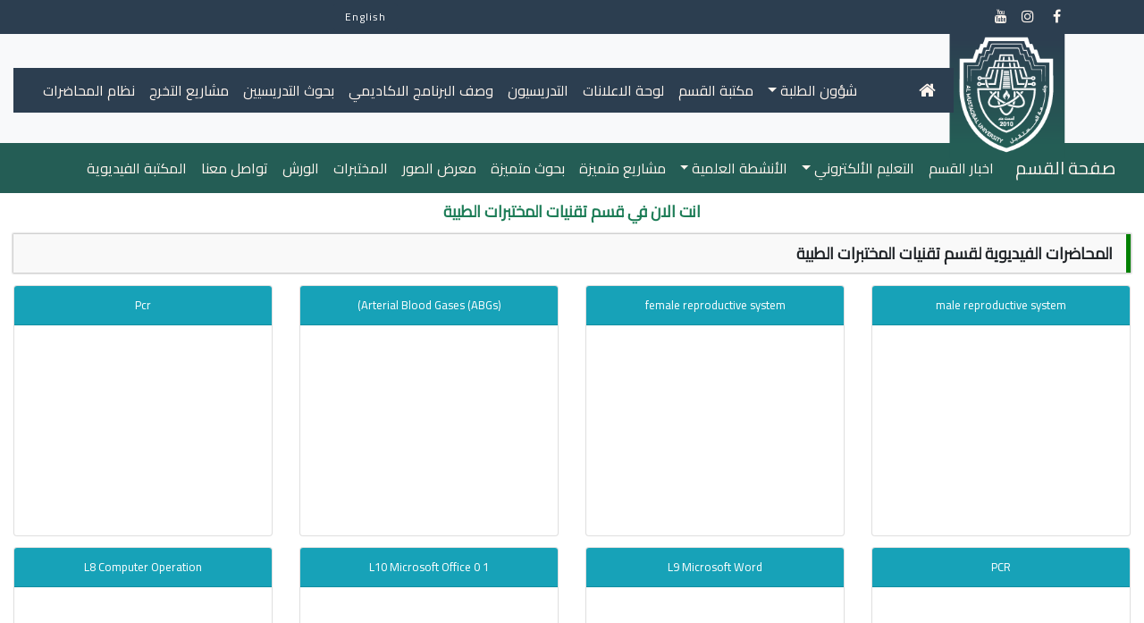

--- FILE ---
content_type: text/html; charset=utf-8
request_url: https://www.uomus.edu.iq/viddep.aspx?depid=8
body_size: 27715
content:


<!DOCTYPE html>
<html xmlns="http://www.w3.org/1999/xhtml">
<head><meta charset="utf-8" /><meta property="og:image" content="http://uomus.edu.iq/img/uomus-960x898.png" /><meta property="og:image:type" content="image/png" /><meta name="viewport" content="width=device-width, initial-scale=1, shrink-to-fit=no" /><meta name="author" content="Wameed Deyah" /><meta name="description" content="Al-Mustaqbal University, Babylon, Hilla, Iraq - جامعة المستقبل, بابل, الحلة, العراق" /><link rel="shortcut icon" href="https://uomus.edu.iq/assetsv2/img/uomusLogo.png" type="image/x-icon" /><link rel="stylesheet" href="https://cdn.rtlcss.com/bootstrap/v4.0.0/css/bootstrap.min.css" integrity="sha384-P4uhUIGk/q1gaD/NdgkBIl3a6QywJjlsFJFk7SPRdruoGddvRVSwv5qFnvZ73cpz" crossorigin="anonymous" /><link href="https://fonts.googleapis.com/css?family=Cairo" rel="stylesheet" /><link rel="stylesheet" type="text/css" href="v2/assetsv2/style/mainStyle.css" /><link rel="stylesheet" type="text/css" href="v2/assetsv2/style/home.css" /><link rel="stylesheet" href="v2/assetsv2/style/font-awesome-4.7.0/css/font-awesome.min.css" />
    <script type="text/javascript">
        function funcRedirect() {
            var x = location.pathname.split("/").slice(-1).toString().toLowerCase();
            y = x.substring(0, x.lastIndexOf("."));
            var urlParams = new URLSearchParams(window.location.search);
            var myParam = urlParams.get('depid');
            var myParam2 = urlParams.get('newid');
            switch (y) {
                case "defaultdep":
                    window.location.href = "En/EnDefaultDep.aspx?depid=" + myParam;
                    break;
                case "newsdep":
                    window.location.href = "En/EnNewsDep.aspx?depid=" + myParam;
                    break;
                case "newsdeparticles":
                    window.location.href = "En/EnNewsDepArticles.aspx?depid=" + myParam;
                    break;
                case "newsdepactv":
                    window.location.href = "En/EnNewsDepActv.aspx?depid=" + myParam;
                    break;
                case "newdep":
                    window.location.href = "En/EnNewCol.aspx?dep=" + myParam + "&newid=" + myParam2;
                    break;
                case "projects":
                    window.location.href = "En/EnProjects.aspx?depid=" + myParam;
                    break;
                case "researchsdep":
                    window.location.href = "En/Enresearchsdep.aspx?depid=" + myParam;
                    break;
                case "encvlecsdep":
                    window.location.href = "En/Encvlecsdep.aspx?depid=" + myParam;
                    break;
                case "depvideos":
                    window.location.href = "En/EnDepVideos.aspx?depid=" + myParam;
                    break;
                case "newsdepprize":
                    window.location.href = "En/EnNewsDepPrize.aspx?depid=" + myParam;
                    break;
                case "newsdeppat":
                    window.location.href = "En/EnNewsDepPat.aspx?depid=" + myParam;
                    break;
                case "newsdepconf":
                    window.location.href = "En/EnNewsDepConf.aspx?depid=" + myParam;
                    break;
                case "newsdepserv":
                    window.location.href = "En/EnNewsDepServ.aspx?depid=" + myParam;
                    break;
                case "newsdepworkshop":
                    window.location.href = "En/EnNewsDepWorkShop.aspx?depid=" + myParam;
                    break;
                case "acad2324":
                    window.location.href = "En/acad2324.aspx?depid=" + myParam;
                    break;
                default:
                    window.location.href = "En/Default.aspx";
            }
        }
    </script>
    
    <style>
        .margintop{
            margin-top:8px;
        }
        .title{
            background-color:#f9f9f9;
            border-right:5px solid green;
            padding:8px 15px;
            box-shadow:0 0 2px 1px #BBB;
            margin-bottom:14px;
            font-size:18px;

        }
        .vid {
            direction:rtl;text-align:right
        }

    </style>
    
    <script type="text/javascript">
        const observer = lozad();
        observer.observe();
    </script>
<title>
	المحاضرات الفيديوية لقسم تقنيات المختبرات الطبية
</title></head>
<body>
    <form method="post" action="./viddep.aspx?depid=8" id="form1">
<div class="aspNetHidden">
<input type="hidden" name="__EVENTTARGET" id="__EVENTTARGET" value="" />
<input type="hidden" name="__EVENTARGUMENT" id="__EVENTARGUMENT" value="" />
<input type="hidden" name="__VIEWSTATE" id="__VIEWSTATE" value="93ZMfUfk94vUp3HPiD4RnwlfAM5tbYbzRu10QHiUCA77TNiGy5LipZz5YtlvjXc0O5Texlu9j6bzCq1ULqDdoNmTqxOSaTjUXx/VA1/kVn6y0Q+7vE4FKycBui/JNQA69GUTkVKdETVlI1h8EXvbiZKy3yU4IhGI+ohkb9dDPqIvsqCSdsl0qaXHU8Tcn/1hByiasakqfr2i4vmUVd69cSxKBKqBN13RzP397b3KzpdqdlUeELjcRwULhc1w2jpwQVQlBPEmZr0soKex/kZMox7sGNU1vqsP/2oa10q2+ugJsHZBos+PZ84mAz0AX9icXP78Vy9Lc2cLvwLdU24ziQmJWrXDsg1GJ+fRID7Ib6J+vkxP4tVJvTTvNUeaDURv6EaABiUiwcrvG5eLD4MCuORFNHe+oWMBcZ2GBRDFyXbYUmqYx2/omMF38ZaxTQNiQ9qtd0rb1TFwvi74+JDCbuoNrcX10bwZcLKE/hpbE45GUeyLrhdOVR5zLEbuWYuOcLQQ6sR/VSUm7ayG3WN1llBzpl0UL0KFp3xFsjGIdX7UaRnlDOJqlGXYkDqA/Yx8Sd4nVPoZp0OtESGlU/yvMtfjM/1+YUfLSjuxhtqcrwafXqKOTWdm1TG9QPNT7Xe0E2UT6Ioy+wKeguMxjDJ+zL/FnINQ2F+yTAlC57DXcVtDvBlaZFsOkQQvqra0lWuSdctEV1BbNImM4mIEamQPXpx/Zh7TuW6jn1b+dgwSv6UEfwLvG7w9Tcx7jngSlWM0sB6Kv0OfrdOLJntqySB4Hy9vS9o+kyFiN19AD5s86VEprC1IjM+eaAL98rziGIDMGeeKStMSff0+Xw+KBExV703i0bLdD2SyalbuuLlKqinXs5jJUAZxtIbfw97QI/E0rreaUGX24Vhz5kec0NTDNGrpRWh6U6Y70WV66JHZSdAkutck1gMMnrs05RpHa0H26CwU83Uw5mZOHZGCgxE4pNL93f/8+AgPlEaExgOrf8iq1WENQI8qLPmMmc+LfPhkqXVArCcVanFA8OYWZz2/nYrgGSbpCgdCp4e2y37KkaVN6RB+Zq9G5mv6IL5Dc9lNvKuNVejEvO0ykyb3EoV9K2VKEntFmZFQGS9TKAHCde7NdWze50HqfHTOJ1o7bbLBstzKVWno/kccn1/SQMIf/GN9CcPnJD52BhImC3U2LZfK1rCxEzvXUga1brs3ps998Vtw/PPwo9UPkilEvni+8e7aX7remtHO6g2pRIqxAmAnXOL/Zj2bVpvR57VkTEWWBI+gNK1g4DyES7mJasEb+BqnewVizoi4qVgmjZXWSSVNvdH4YI7eP+znx6J2yHiVRwi/lgpxNtlEu8X5I9h8lcJcS0oNBK1o5zoS/LsXKJt9G+tCOUwC2yqYfpbn6VBzNy0O0ua1IdA7e6Dd4e/S8VPK1CaO2NalLukHJM8aXrOsGKZILudCdnPJXe0DQP/OridPVSgX/mxKcPdvqcQoio479ACvWbmaZh6uDaV1cYfykDmKPa4fT4ZJbEOhFXwttVYwTtL3OuO+Z4S95j2NLivG1Rr3CPBSc7piJJN2JypJzjLlMlXddHGcFKMttIm23UbhfcTEUcstSRI8sL8bzP/BikOQQrVvEIzdgPyUNyEBWMitwY+nJ2NfwSiIFXgOMRwBNRyxWJpLVvsBaJay7FpGOKjvuvVcKgHo4Vz36oModEsRBNrT3cPBFwKBpMVXL7m5UJgg8fqMdv/KIpTjt1jJpHX0nvZsEfYiE1cU3qia7iZnqzeTZbYlipfoPOtKQcYUd4Yzf54VlKKp58VG/QntmFiNKoThZRSDgqDiyWHbNrZB+fbIgGdGoRpDFp8wgo6MC4UfTzAfCFSnkfoajm/JJ6HQerw16XDU0hoG08mmpHAviq8ncOxxHx3tLkOYAEP/8sjKwIW1hQ+0CDaMlsjs5sCQ8749QIXkOxHxp+GMk9R49oh7vAC0mGVT3XdeNEDvSX0OCQQ6asyizyQeBCSk6jlXlfAZbRn9y0ldGXQGz0egRnOw8Y/VKgUNCqLh2soQ1Yhjhk89JsyURF41BL2fBc7FryZwisQw+CnulXevip7BBK1LNlrvpGVJ1ujoG4YKibXj7mX+oiSnebm0GIcD5WzgD6KdgknCx9ea6x4qRwZ+B/P9d6z4ng3CjnlIYIwWxo9mi+JT6hC6jKm8Xp2cAHzUKL4sOOUUEbgapLBY+ONvHEydzZT6+TeObjPBr+ceQuWyie1Ja7+KHPsFpeNlD6s5K2ErYCq+83/Qf9Zf/ghkhcS+yKVeezzefyB8FrLSvAvdwuDs8vbXUCDOurvr2F7esisW6vLv1BEojaKIljkaeIwwpxHxhPr13sU3ghgCmgpzAQ2+cIQ8oQvDgp7iY+u0fVPLl6tQADp/hMLouY/gowX2ALknvsw+LGggblBLVMEYQ8bYLyBB6WmN+GIWBUgj8egn+EA7MOXNdfVafSZ73ABn5OgFGLwnQAaOrcfj5wR2YSo3D5Cw6hyEjHEBwsyjj1Ms4+KmmKJc3ToMk3HV7gA3VhvUtvsHMhmp7NNeRXXk6YM1FAzQfFrMXZeKZJ71TgmClbGTPafEgTizev/ZrHYojPlFXUe4HrZira+ZVK/lJybHjgI4MbI7Mw3UT9QogQ1gTOHLUsTrpSi1KzrYoSg7jdDzGAtaKIja2oh75Yqw6eIxEHuwVOVptRv1+5Fog7UmyaWiIqctFfryuz+zCU7KZHY2PQCgXsxMOANOY1c6TuDi6BjXXekEueTFzshRdQ8fy9pZK+W/MNGEE22hulXyRfLn9vPBhsrx6CQlMtD8kfNAczc/5w3pF7P3Fcdk7HNchIHQjkzQhPrlsSoLVmcW2VOOLVxzkYp6ZfsMKgFl49fM0uF+q0RVNIDgGmsTXQOhwns+FfSppMTatup1xFba7VniKCObSEUJ57VcbjSNz4/qNvCnli2QLSPU87Af6glrqnm+7DWtr4B1QpBK/zoq4J4hpILsp7QL+8FFp2hLA0SGVrTYp1guscUnyx4FsUUaY6UAKo1GsXShGapoKpowsVgmSJw97SkZpyp94vyFmae4rBfLRONq9PsEBjgrTS71CV35ie9P/M/dD8AoBt1d6K4msf0JIGtK/Z8XUHNGBFvegx9rX/t5ge+6EOMTXaNvFx1tattebA2JPTCCOo5677tnBS3pQTI4V81gJoTTDmE578Hw0cJy7nSjHqmjKor3Vr2z5S2JL8TkWBWEttiA1Y2aOEli2oUzsAC2mQUiB+T5ulPh/iIhjLRjFlPqQdmKZgxfpgfl7YrEWqT7DeVwcCHq0WRbM2UQvgehXkVob6hgV1Mjj/G9BclwPTult+D/Y2XYI/Jc7LLbox6lHd+jBQl+qwKOpZda73tsj3sD3aEPgxZWPtyBf/OpoEm8JPwYkf+eRfcHHCGSIWRphJaQRFyR6eFiEx24Lbpfn+wt8OUpoUu+C2bJkIh6EsBBOIf1s06fkE98J1A2jOQHZozCoz9aWd0/43sFBnbnPGux659xsoqv81f08f4FLN8WykB+8AxvxlgoWzPPYuHQRcg76Eco3r/6A5lF9WYLBM48Yo32Y7Z4DDnyvTpxkQ7rrdY2UXw878CnwLs1miiKBu3ukEz1/AXsYFpBaDvEN7AOXKstVjIpZcSKeNDjq+5ING5jGEXnCIxJ22CJU9oCu4K7F9r7ob9sul6jn5LExPbIKPYLh4iVyi1XwLfCEDF/[base64]/YTJR9jG/[base64]/oqq3PJiGJJ8/GgyAOera7D18fICZluCpgQ4sYs5W/L3GZLsXSihFUuP1pqwSVxLohDLTnqnEtcvvSn9NQKU8AxCmP8V/VFN/pFuzjMynxUgg1XauFSLE21SHH2DTSa5V9kJ5oFRA0J+K9NE50/ie1jx58ssXbEZA6aOdgoYi1sy/cQZKbiXDewkO8VZYwIJfzDcUhssP7da6vZbIqGTlMYSaYIUyUzxe4TfEMd3wrMf0k4vwFFsJQofN5pJKWtJ/[base64]/O/Alep8yySbIHEusC2ZR7ONZIi1tAshGjwEhFsvDNlMxoS5F60JSFP4AxdUIvtuCMKrtjisanYSvtCHaO70mwNl6F//1MDRuF56t4n9bjogHiknPRMcBTxMCc9PdtlKuEoa8tiIBzfSHV2Omv7IGUrjZQTHSeQ7dCOnL5eh4905eCpoH/9a5d3Ru4YJT3qnHc1Xgbiogz84QWIFPyor2Lz9VIgWiHop6pAvKGHVIyJE0sRTNyumuG0NfL+terZUouvVGH/Ov1Q+fFNg7FWdIdqGUrTtgagLO4FEJHrftfSoq4RwEDtjTHHETfqQBKoID6MyXoOaR+BwHUlhWkN5vKFgR9DCsoI+QNfsBOccjHlXpLLwLxr5aCLqmXpNpCT9gkf48SQiqFPKGHU5E1ZzIsZ9dyoAoD8vUxOpoyQyciAMwtKNe0xqOFCzMdJpwaHB9K3WLH+jIX/4yQeWeiOVaW6AmZTRAw0qwb8+522IjlN1JdUVReMQ/s8e7lU32P7ndnwGKV/CLLMvLxUXOFX3T1ztGEI8rATb2mJJaWej2RbOp2VpHQubayFPFT8Jt5K44lVMKDwyzC089+RY5PvO2ngxvhuSAlawvcoqw2IyQCNwxIhWiWBrndr8YgxY8Ou6TD6evv+F6MyZblV8Fb16gBXgZJMDiZXCKStVEgEXtgUmXPvQm4u8uESlyTYxj0J87QoH1iqk3WS/yPjW83yDIhlhO5J0anJaAdbzSPIVUDPKrIXndyr3j3vDg+Qmzc75z1haCEh+P1qNARvfEUxHEySVXGNk/qM5+V/+lXj3y6grlHGK1UwggfvTHtlUlg0VtDf33IT6bxJYXAKj1he0HSEX1IYTBayKg0YKflWX66a5Gvw+Z8KmdtANOXx06TnpSAKIrVyTjt7/z1mUo7fKXuBLaI+mFQcjVn3v1tUzPkfOgqlHTdw6E+3aKVnEVqKe69ixEtdxT/SBaaMA4lY6NhOtSCqR+i6xBAPO/zrZof5ER5m5TU0zr4Wps02lFMrD2tcF/rJ7ummONYwv/EyUY0h+Edeyf1bnDaxukyOyhWME9oTSOCF/Avuo/Wt2HlmxhqTiE3GKpI8gkz/fykqievtioqCb1hvW2J0KqYamBx345c/riClgeNezUnHEnRgVJHyIZ3cgx2qZxUJe5GJOXLKbVdG5asXr9/[base64]/wHMFt1Gt3Pd+VwpxTStOtFGbNdCOaUWxtLT/5Zw0m8TUUG20zb7FOtpH0WohI+Y0S1tfpHzmFd2Sa1flroup+E4OZxdPmxWsJsHkWeqRRMvbWJmbHrRB2xxcwzyYUudgzdHUpD04OIF/lWH6UGzmLHB+D+qhrPQaw3DHAFaudnGqiNwV2WTRLmMPNkbHknWgEz1pvga1LzHnwyIDxwsCF2Ym7TZLUO3Xpq1giv08+o+3uHukTPlETQDGFazUIQzizGIjsg6pRD7HELkn3uHvsd1AYX54lt/sZePS5c5QREDQNX4zwYueBTL48gho3ikX13vpXOKN1f3YwEEPoqs440Aap1TkuWHlCKFx4eKIYVH7MU5G0OreQ4m3G/UYJW+A/V4Jjtn6avYGMu7W7Jwsyxg7YUXTn45UB7R8+KbYGdArlEuX0ZF1Z/yMebc/rpnp166gUzIDdz0oy4OJVZdF/Cfqt/Nu56r23QVpwYIwhbxJH7ubDzDQcm3FrpdAoi+z0p01ngpKEjiq3NE3LqLs25A2zhvzHqBJ1TOmVK7g86x+i/v+ZNN7QCmKeCY5JEAwQkm/Xe4bHeXVkrpC0h/tMYfjfKCejpFon5grZqhErw++FYO1PcYnqdqC/7huconJQiw5xcIas7A9+4gEbi9rB8OC6+nGaE+NCru05DqrbrJ4cVNPxcKYaPDnMYgpnMgj/FlaGJK8sd11V8lx8a2MgyvEEhEL1FMtgp/MKKP29gp8MLQGg5gxoEC8wmp1+52mHbcJP+R+maMIuy9MBnxmdEnwXQNaCnz9pIRthSVd7Hz0rWjEYT6pMgl8UWo8Ouc0VqgkhlWhMfC8H5/CcD0f75HbDqnwnFVWGClMLk8URVMbQBXWlenh1MYMd1D9ZoQLnxD+yet1qjwupBrK8yIgJ5wgA/5DAljDowoA4lcUXIQLs80K0CmrKJlkibId4DJn0fJ4TK14+uuVnZKRZ90qHU9Wz6X1nYSpeRR1xEOQnv4+/IrFU+Wo7BmYwd/g/hjebRNA86QkL0zlUkzQQuSM9V7PlXXzHoEWoRyyL4iJ8mPgE5/FY6PjCWyJt4YcIRkhxubHQ4N4UtT3XrTketA/kLsGNz9lBIMXaDfoIyOHqb4rQJjo743z7kJ2CXMJqY8bNnhpEd7i9YoiqRkk0uN2qSai3NWAWjQcCWIUoz1jO/yS+/3C9WA9NaHpAu2+rBn4DXGDXUJ40u4Y50wyj+MadiX9MdbM2T7h15Ej7BCeIgpQMPDS/phe5JjyEIS1CIQFHpBVEvEBLFN4s2nafBbYUGOWrUB6fcjHBDKct+zJozN1H4eB/P47T+DHLq0/Ww+4t7p88GyA15WNj12yR8rLkbvKAhu57q6qIZHm8UUHpj0HS2lS9jXaRAygk/59EJW2KDszKi3oZo+ZhUU6+Ohip8Ao/ojRxwr8bA3aHGTRJVNRkOsaheYy4Q4IRzew4qfKZYGDnEklnkxBVhPvjRIEWlApQue7+LDqw/365XjVxqv4V6JFZ50FlpY9bNdj3CRqWW2dUNlU8QtJca9fdD/oeHpdItx17VJ2X0XHRgokJ35EGGqdzkGrZF7zxMNW5ElhHyK7mAc3yFfavEyK07q10GuAIwIvpOQnKdSewDoBcogX67fwvaN1TWwEDuCZyzzxOuC08V8eFndxCqEjIu1VCj5oQd98nGzuFf7UaDzOLR0wpLYowg32WDN/WcsPj9PowKL2VzUR0NmNfBDq84kbHiltYnvsTcS+q2myPV4wK6sScNXYm2QP5fHMMt+VZi/ytVfUf7TgGTv1C8kWuvnbFyGV3JtunKBdYcYPJL5xWJ48SBYim/77NgK7pfPbl/6dQ/SK5JVV1gFePMQ/KD8VLa9yBgsVc3GTltwCWFUNmMMpGG5E6qwldfet0KHUCXmrM/rmLFqSy4kVvqO7JZjb0TEt8nep40gYPQIGTY8axB/nKPoVGwItPfHyKXCpKBIH73DT2afVNO2kgPZwSPz295JHoxzQb7CKv8MC+dyk23sAgDeUfDgPXG8DA7kEdAJLqB0PLRfFmEoF4faL6MTSCgC5eHCVMl/BeQlndmthgcciuDhF28y8FrSBD2s+40R+zJSuzZtwzP5RNDmRKIbwvAIMyXqcFMx8h52xoXxH0Z1UnlWtAnz1r3+QexEjw8EHoN6PsEH3e8+VQ7wvAU6LliPHCSbAhWQklBdUQnUUwMUkFPUVH2RDqsWmtpWwQtzo541Qe/[base64]/XJWJiJZuVcP72TWB4V1V6XtFkhHgnMeAGLPml0gmHETsiTnCEJbHsvUCFsI8bT0NXPaCpWkZp0Ec9TWdgHebG5w6rnSMQjfcH3AlLOFcV6Zsdij43lW3Zc2bT7HnJ+YugvRGhzBbtq2olpwl79HaO3Q2i5nyZcLO9lv/jLzR2OY19REDdQ5mAKRYn+DBjvFHKQPGYIdVYnK7/uKwUEHPZfIfqoeRt1L8Rh44wmzXEYmv3bztf3g2pJtMj0Nn864nHMEOLIPD1HIONa+SfCv+fNoNGMH0qC4N0wYABl+YvYitte8fyC2aoBLH+pZjU77eSKQiKOxlvf/JOfCz2z9AF1tLxVWBL5J28raGfH+Rma/0JrOlu0CeTBuzOKy//0nKVg6NK+xLkjhnCfE044yc8qJnd62OOUJvGKLG2UPhm4rNIp+pl3gzo7ce5u6vqcQbX6Xwyrcn9ofa6oUfjgRDOd59adVSbjBXD12yxDKD9qLwTgXpiQIiVJeGaNnWDmVHcFaaOaqVaTb+AdV3p+Crrp7N/W2eCilGgpar1KdCT0Thxfzy8LRfWRfoqG3ilT72zLfnoFXNwvgtj14DpCv3A7nIK62FeLgFKoVzkwmvbG2r3wq4imn2tQiA3hrIPQnyZnoj96KCzf3qOkxE4MGsu6MnQ9+j1Aa6rdy9+htFr+DhyLV5iQQQktQv9WwhJqXyMzlr8YwzEggI7VFngdakxsE528Kimkz/O+ZHf0qfvRh0HhZ0i5+J/CPau9r5+7VHf0fKXtDIV2djoZbqzrc2841YFpYy7XgEktrkDWMCVWR7cXgg//6WvbYW0ORXlMqxs2+7YEER9dIl3s/ON/JliXya1rsNiuHAsKjOGPd9+C3xF3GbCs6s3yavEDlM9OaPHLERdWKbAhFTRP5it8I5zEjcobjo7k0zc5xt1XpFsWqNfPbajexphL2WjfeAUKyudTTL8b4M5RJunb/Ovw7w4QoZd7L+nzuncigDHUQXzaSpCH3oIySzsbkwfPk/0Cc8Y6DVSNizNL6CLC0MHuaEGwQCDzMCVIFE+s6e8JdndtMKR8T0D/I8bybCimAFWtBoz94JDidsdPxw7kx1iLnC0oU6PxnR/1RjPe9n57kzO01jSlL538cG1pkXVqBL+85UeDk4fYcHPlJBKY26Uhf9qxMsdGiuWKA9AYV1X9/UKbCSDPP2d9isiZqsfqYelxNa0354zS6OgWl5Qz/Hd++u73NAiTDOTNASnTg6nicbu6+3RDZO+ynHroAWlhkJgPm1DBJI4e9iy3HW532FExoNznwg9It3Ew7UXAUPnok3+OtB/zQKfMviu0oZCnfe9mIRGXMYCsGiGEjFSzhYGku9jiBcgRF4+W0ayyXnVBd3lPTGj8EzCIYQu08qbo8g5g4WyPNsuo6SeLmFwr8yRzF8cRnVL2vOgSAh75hG4YCXNrKlwodyLV5WoKH6oAuGjpExNhXi8XcU/t1cYV4jsryleHGba8DrsxGttfNX5OKZTeV+Fx8hNgngk0+LUcc6Be4arE6aUNdA6q+zVmHeRnpo3fM3BU75czbCaah55UxSBnew39vyGOWEiKCpGSHQBc++MzUtpL8bCcTNRN46syTiBc9L/XD5212afcig2o4jQJ3BMMoJGDp5xAzi/Rt6q1ozZnGTRrboMBYNaK0r+km+zIlTEASQauWkWqbLtIgu+F0HHo7nXOMqipkpu73sMhycrtXQEP+6Ni3LD9XkszI15jxJGa5Mc9oiWXtuCPi3cmZ2B3IH9BQSxdTuCr36dCLDHbyhgJ969yzZgobubKqLzexXBC5nvA8vyDx+agqs/HSZviePqBw8+slp0FvGn1R3LrXqjTOa2NBufqmv6bTJnCB7lMF9695QfVt2KGmsvjX1Dw3lzTi+UJ8ecDkq5B0BoWAbxjpocOe89Xe78BIGIbaWC7tF6QINCM6bOqQr1d9dmAjJMyogzfhIgf9pHX9L71R7JrkxBexFAhtl42cpyaOg/PI107FtagdGoyzdUhLvE2HS/Swcwcd0YDRg5A6kQNJhOP3DEEzQT2x9dlG72Nd7eOcaSXXMTCh4KVAjYAQTvd10as2qz6BmAUDWszyNaxz7O/n1Oci+3wJgA7rkXtDADz4PNm8FKSlUVwb8KIm5OnToow5KU4FVFgeEEZzqIYGczRU19fyf9Dmq88C08m2sq4krjFU2OU2NbiLZUTcQWN6Z9HbWv1CdL+KpE2+3o0p+XW0cUmEZBiIHQGHeewvuwn/Y4fLT4BPQFONTrxUOlHLHKwrbVBdsjqlYetWaAZBS/DfiBbtqLawl53NigC7GrNJJpvNCRMoDhtMaqKY/WSJq4PMPG48GlRUPmhpz/[base64]/icGKkAwUN3pHhRYkxtUfXxBsc7zG4VbKO86zXBHaf8vu/lzjYYVSE4aIf6gsyQFIuy7sG3EHeYSfeDexfw7W6QuLNvA2n2BD2geCGKDyT2qBUAxBYpbj2dzTY4FmDDFNKaQwAk6c3/O5wMLijQxlmIieYcnk0awE9dFCBSHPbH0uUg8kV2oLLDYZsVSnrB7hc1tN3fyD2Iym/q5RwE71u3wncdWs6XRU+qrUEqEmiFO8+8ULEurgFC37G5AziSUpGwhlGd7XIpnvq8w6onTvWTLe2mhOZtOiGSDbZckdt+PflbZNBiefEq0rGd52iEUrdSZyJCtXvqluu638nuDOH+AxyV22Soo/AAWEAJRo0tr2p+uBvIwdmSZFPyPW6Fi4eVV0Cty+EpVF6AM4nblIKeijMT2kcAQNmpAU5RGFQg9PK7KWfz+5LH9zk7WdD8dOamVavJsWtgwatZ/tE8wA0EScUJDqdMGDtKosZxVI/yhvy5l7NRqulWdV8Jv/korFr52gnJt3/oPws6mHqj1cgRCUgtcXQF1CRtmlcVnWvq0bQjzjRSw/sjF2IovjXmNdq9iTyIF0LWdLnK2wpkoVjiRxM+PfXllE9QchaFLGZCMReZi1PFaOjHpoV0vdrsk+VHkLNXQ77bPP/XKuXkXAXPhuRkT85hRW5Zys3ra0Og90fjkFQtb2U/amzb/VUVDmAthzOiRy6p0C/SXAr2c8FgGFqJU9oQYc9YG+V8t01rG85U0n9roHShZzswA1csUFhOk1Aq8/xs4pUkXfYSG6v0oem7sngloCqK8hFvylx83i8HiJgiyM7Wl4HVRD3TXHkmmIkwa38TMsxmDo5I6TKB3iAmo46dD45jKKo4sDkhowBmB5T8tRM574QwuqP4R3/[base64]/F8tlkdGfbqPH78VX6hNU7cT3pOqKzm4IDyeen5N8HcnM7bdfzej/jhJHy36yj4uC4q303F5sPtngz6BMSPETMJoAXJCnJjv5ESzMCTqgOWS/JEGUu3nH6Is5iejZ4WX4h4QISXxA8j9zb+eFUsH4ilkH1nQNwgTZRBdrCjDuMB7NR+jta6aBEk/1NoJDMg/[base64]/[base64]/aQ6ae5SIcJsqdxq7RhzWar5DnbWkujR+K/kN9tWW43Ksrn/Ghtg7WtG5Tj/[base64]/nh3hS6vA38+ebpafLF/PTmhdJ/vkQMyiK0QXjujekJrgetvDqJLNbjIFI8C+fmw/DHD7OEQinvOBErPXy89hjEzGRMAGpNLz6W6GC6QkFq0fpNOwmrOW1Xr7Z6HeI+TVCjx31g22x1LrxYADSm5VnLyKYRt7zPWMZwHMdqE6tC4Fi+1Vy6jyNHw1i6TnDvD3S4p5k0Z5MXFqhvJ0HssFPBT/AZreaKcdqw7sMYcBBid+CNiqRM0e8ME6lxBGjaiaWP3T/cgfEfStmbxcQKmprM3LK6yHwUg+ZYlRH6mMHK4x6v6CxyYhY5owBKhGss3PhGorP28hv1JQ/Dpa3VA3rn+2chei+xJ5tU2X1pux8GuCglECjmS834cGn5Lgk5UtGRXKQ3dBEJwMyIgRnqsyR/2tLXVYKTWPP/L2wYZUuPQMz2m6ee7J10D1SGKUAEsKxIXICEV3hDTQ9xO9mEDeLUZ5304heCLQCnxJKgnuicS9ktYXylIX8kzkUXvRENu4s8SqJRpImlPm5G0Yh6kaOQ8nyErsBObdewka4ob+xfRVsCF+q0uj6aIe6yuFyTwPZTC8jVZQjGq++jQf/gp1LHhl48V9zCN3rpTbU3o8aQmTiVBx/KhAjKGiVCOqczOTyNouSpyhasPAt6xB1w+G0uf3kKQ9xF3q1lQAUqUWG61NTqcM68aYD1b7ULnk8geE9A5/X1FJn7dDjM07Ybm7oKEm0aD2NyMpiwZQci5tmxDdw2ma9JTE/4Av0f1XCzu84noFxmy2IVObmHdRc41+/cqmYl3byirBp7EeprdqsRCki1XBjacNk/N3+FrZs9XiA6CkCd5T+0zoZnOPi4RNJSoKDprrpRbBFuzo+/WCk+rFq2lvmB7XAr9QARGMUxKNfk2RMeDLIL8aOUwQovdii9dIeJ3KEkSY4ZcPGgZaqhUwDgFEe/Cmx85mIp5qa/[base64]/6XAOyJSj7Las9HM0kP6s/QrwoM9cnapJ3yQm3xECMRFUaZrZd0whO3tn40Dewm8ABrss8fnHMCi8hRAtY1usuOXsbDW/cvPBiiilYmHVw4KIvmqCIdGSsrwrVzFsQz3WsiPbwNO/[base64]//BgS3nf0TKvX0ue4lFEQnrhK/t8g21AmrEsl0o16z3eIm+a/Khfdih7FvD6kkOSGhDlZUEfRq8jfDoYPwub1vN0f+8wHWUvxKMNruZrfdsnlSFttKexsh2FIPzaZcJyuJH4cMVw8wzlR0SThbC9qzuvz2kffr9+BgJtM8HtlnyiySPNMdWuhDouSzN2tJZm+hlJkMjk5+Yo2QFS3jtMh22Apt7dRt4HnuWMWzyMxqRAx/GczA4mpHvLgZxKVTMf0yMIZyqV53YdVwNO96ET3NDlPa/EXOUaTUPuEU3orlcxj1OYLbScPhwJE1S/ydr5Rnpqrgionbi0VWW17fj07NS4kae+1fPVk1e7eyexkGs1I4mBD6bkMMnEE3t04hvgOglATJW4UrwcpKjeBwwforl6OgvEFsM/fOaTjFF1kX/b8SHYLegICQJ7xgmCXAiETClKYuMXuPa7KjUOO4pLj0Nx3YbAtOnJt6XLpLZLjoa0rIbb60fV0ApMTMLIB5WunVcb4RAwiSDYvCi74AzCaq4helcy8sIACoYKPpSiFICdAFRT/[base64]/t7R4CwvWiQVIn7E51S0zX0DcICe3MQWYLmr2Jkid7lUn2wD2kNElRcp0uBUuF3ZgtRiaa+bVYOeaCrwQvZCOQzWEdEoGNGGqIuudLG7A5qdJ8Ql9m93olC5sJv+NBAaExxP97P1ByypJoW+RX8HZwLF/gU7Zytw0W+hndcfIw05NA2QJRdFx6BF18ivF0JFEU89js3EX47s5+5KkmXpCswojtHy/WRx/p8w7exppAuyhS6uFrLDLcmOUfQl+gMJcTf/cd+D7eo/YGTgDaSJVB0l/bsSlmZACPRBFGs6KlcbxLZcnDGjqBwbmzIsrcot4Pd96WquQZOhe+flVWYe74QmeAJa2UkwS/4mZcQl2O847Qt0cXoD95o6kI1kFSBYqsGR4XtPHGbsL2ryrglCwH5IwBMOAFpo5dZRzI1b1Hi3qfwZt0v8nMiJWQCaPIp74JyMvGvwQKaqO8LCAxg2JwHeZrLnBqmRPWpSG22/GTnv21qkFjDu6S7Da5XoohVaZB/gRGo1GM52pMR856RB0xZ+HRct5Pe/sGLc3z11SibiohV+GGsYVUXQ5QEpNi4mIcI29GJVPvcbNK8517h7EPAJQKLtIOTgpqmGMbSAbbe/l5LWfc+w+FIt6Wqd5WWwfQYjfN5BgT6c/8oBVUw+IUZ7n9Kxmhk3nS71GTcrZAG8R1id6qzkMn/pApwhF9+XdiEBUCt0730FTDah0gTcxf52EthhcwB6l0srF0LP4jTyWfBDsQ9WgZJu7N56clG/KlBJ1FljF5ANYWwstOoEPFuSkYQR671/3HE1Zrudi59sUXB7K1tOF+tbiPHsXJ+2n19oqjv+kBPgDBXE2AJLBr0LDgoeqOj9YrUWfmKDF0oUrkBBpYokp3o7nLonad63dciv+sHubUKab8rjrYSye8W1nHDGbYDMvp8xxPY/mApsIKRUCOwB0HYbwv0mBaEOKpPInuuO/pWbmzD6lgbrG1srSGSSaFcQEn3+0ER196LLb142VbVbyISEB7jSweAKhx0+PNfl1pdU+eGeeihvhOP+3crAHjqv7jAPnqakeFNMs1WwzPIz9XrT9WsQkENUaQowemyRUudzBBHfkikGD2ymQHJOHBdDkaTmh3MNb5l0YfU2Q6df7WJZ8s9JYqG6y/DUujf7ntdFcqscIjXKKFk78H1ULbD1V0YFDE0Iyt9+//nc9v4mqJx/sIOX/0GUXXJCgh3oxDKRhKvb75/Z29auAGzP9FeCuqOfqYXH2V6jmCZDV94z+pRL4obWKWCofotVaVzJ0qBPb5lZK8zyxMUjyfYjGkW0RX60Y6BWfbTiSBQfKfP3RcAfb19xW4flX8D487ozNsMGKQ7uZqVPeHFjvlAkQ6J5Aznk4JY1fW8+QcbHtHW/ndaOSm3qo1G5q4u7Rax++lmpefLK0tCSLF/VAyQqqhP6exdU1qyqD1vDUkMxPfxeY4GAh0jlDQcUNmcfaeJUFCtnK9GET9YNpg7zfm64ykdYgeq4LYHrt/[base64]/6BLSDLkpfzPijvlPxcXpVo8zscfrKnEt2uWcGjphF5rFC4nA1ncfqEsIMR0oMz9i9Ehhl7sHs1dT6L3i3YbHIOwWMOTKXsxrY8TtGA73o1EDCvXIbCsHAVNfn3bZzEsPvqGa2KcazCxMHAXq36TkUl/isP0ETaGVoqb57U4XnfbBmW4rLBzEkWumko3A78r2aMEWZ1jMIuCevlTYnd2XT4llB4XjzGZvf/5RSIDowI2Tx5NJdBKcGvZeJl8ZgEbJk7oKQyi58TAafsd7cftBGG6J0NnOlYkMwe5j1QtKstEtez/VPj8R/txciqr1Ph5U6eAmSGzFu2hRKIJfPNnIc8qIAY4+cWRlbsceCSrJIls7iPG4+BC+E2T90yU/1qkfoxNxsLlr01z/F99rcNTh3tzP89CP58S7INEm9xqfCOFcAnSXW6PPS8aErO5kUBI5NbAEJs6o0SpjpCAna3n8XfMj7lZYj3akPM6Gc7znJaQEEB/lzC5r1JLf9JsQ59inSk3VBaFMtePFG2d2+p3mdA8pt/XJY5eAui3FT3lG0W/o9FDKC2G6SNx8y63dTJKp9tCxcxs2Xg/DnuyHF72q6pUHipR0VDVyE0VwwWv20bG8sXiD+5/WgXjIVcf/Wr9H1KetLFZpM7j9hpAwgFfsoSJOowXlq1pGbnwrjOSAK864heGHi0wS90f9J+n1U0BY02j3S59hIAXX8P5pEYIfEcchPA00H44/fQheIQ0Gr7mfb6Na+X+bnvYORZOJips6BzD5dmiGZwmVLm/yJB+m1bDXVOYaCXvFjC4JaCQFI/[base64]/aei6Murg0XAfwjCoqdFeYk2eTFD39Ykr1agFGRZt+HOnPZwnt9EeZxW+oS5iHvM0QrWX4UxYYM+n4EJdCdK3iQMrhUenb4eSl9hzwb1QoVD0Xl7dCy94Azu2FLCgA/[base64]/t0TxtoMRYsOavKurs1m9vjjooMTlGLxY19a2dAgoalPUcp87BFd1yLJ3HtWS4w38kyar77ewVcgLulkgpmH5t5j3TiyBt/iuHx1x8RzcNwP+LSw164MbFZ8aS1a23SWh3Eb9c0/3W1wwxcecEkrfa9E0ZBN5MbvMPZ4llQ1fztAnu2GgFzk+e6wq2c9rJTyoE81hKsUeLF19aP2wXmulurbiX+DNRHEQeaNiBOukQGIRfXoOeUbJ3Pzvyrqn+15mQ/vDEHlrrxHlzXes2ACyImLWNSY6xWgmGByitdfITwvtd0SwTgbPyQEK4TC8l9O0IGuHXCv3s883ioE/FRbQD4+fyRJJO5PbE++HPmwMKVT2RiLsX/0p/gNAa3waBeewGA5quK7bqZ5+V1KUzAaU2Tr7sbpinXAG7mgv0SoUoyvgNkuLEByTuymCHoC9atTpjLFYBfL6Mh5SUxWHs56pN4mtAQxUhOneg5cJrHxBLmRzaMA4iyX5vmvukFwIav8V0STGVyjLVycWYB/HtGDPy1HPuHMfmLxm8nS7ZKihbjk4Q8uKH/CX537f7aG8rhRQPLvzFqvsoVMeJh2revwQbxAeAH+9roG2oJ9aO5yWzmzfUl+HGpkzjmU+I1p9BXaf/xPaszzj23btk/HL/Kqibb4uoUJWH1jP3HbliTHSBsjfkqsNBOsIw4Og5EHGzZQPO4dj7RVAi1LeE3+LAcFq+TEMZ4wXeZgXEIN02H1XxkMFw1nJwtGGYAsjon1JXTE8v5Oy1X3qPs7o3SK+tgckn/TQLTbBe4TCY5WiBBh1oswRG3/RQlLvaNVuZnGxD5ozZXa9N2GJ0w1EPAtSRIoD5ase0am2p6GA9WQMftNaliw9qbs2UvDyuW6xnCUKxi6pBZq6gPkkksDSiuw7zeocq7aCPsBRtR+izBeEcPfKWOyRV/8VszecTnfQHcmvDXI7DUD7DRMw+cXQtJ1GSd0vC9J1+draLfnqPowQ4ZPbKiF+WHqEoCtxQ0zxNL3+Klpu33prA24FN/3YXeQVdEhu6ibfOnJSxFPu0hbwt+S1HzsLWXj7vjAxDxsGOvs1a63zSKtxR7vu0NisGWpOlTmAraQnHB0/4RqQnD86uIRgguzZLcIlAtAITH7zCqsphXhVswbs6lKSf+tB0fKCpX6X/eQvmK7FAjm+sFdzCc7Zzg3q6Vni2JF7DSxiStXT0mRzQDYdMJP9j3sXW+cCVeJ2SVYWphR0XfoV7Rpx8f3C2EchyoOIoaYMcxY4OGG2Vws+kRFw12dGd5Vu6bFwtZe1FTI+R+KwC2FzvgH9/luS+uA6El5G1CmuxCR34T8olZWtxDo7sS01RsSIA8quIoomjwsfLUBPM/[base64]/pwpOFtVw8yYtdOXvuBkWqBNucI/GWpDmQcvXX5GPLsRX2evVCDx2RruwE+dR6k+CqcjIbamyM4sCJTiPCVBnegnGeAal+KccVXmbScPbR6qh1NovVSBAwmn5YKQpfI6eJ94ioUqiJAHG8h9Fw43U1NCGnE8o/YZn8B6Dq+BwqWGLKoEgsDvgigY9DihFJeOptdJ8vhMTUQd/wiRvCcvo2reJHwl/2ib61sMWIhriZPe0NJXZ7VDwt5728QdoUdKXUK7qF/JYkugaIbTaXih9CLU6T8T5j02lfCZ2oUaE/h2tvVBvwtrP0JDLT0hu0hsX/WED4GjD8+G+R/JHjUU9ZgMaEUkQokia5ru6NGuBh6KW78kNQuyVV4hwPbf3zAtrgiB8ctBIUmNQeo8HwmeHCOKQtdnPkIubFcPsrVdGaDl07UJr5Dcg6dYKtmLN+jDOrSAfDsDg1kzeYfHqXbSchA/tdU9OkD2T/JihwJQkzVthXS2GDe6JTCS/c3BYFdWvnj6HAF2TSX0BrcwcNsRKv6mjLGrvP0pGuHijNxo4SugvvHZSZb7KqplYm/M/C4a/3FCxprfLnqELzIXX9U/FN8+uqUDyAgz7PPbjOGkw+9zxcs5AUXzF6v0R8i2mnSN0TxUSoK//[base64]/0rNLQLmSAN0f5cPGuh02Tgfvg975HECj9f9DKWSSVdNEuafWT92hGE1L38sKxwENfBBTXNor39e8kM61p/NQGjS3KMgA3PjeItVwICnulqMIk6796jdyWAmO23HGzHiClxcFXpfNokI0VnqBR46m7bzJbl6wzTIVqpLLI4c7HiOiUpq6jaid7DgYlRt2Mk9PlXEISNPo42yl4I4Eobd8MJQtGwp4XAdbLwSEfrM8jabha9CC/RhY2xUlhsCcnuAe1OYg7LB0IoXNcuWtWRSoBOBcFBhumWAZf1azGKx4ArBRKRZAI0FtdDMMBFcGyjDYddVedZ26QTVFeucndr6nNUdxznXxHqt2DQtotmaotnqw2mhTGWtp5qyAodaroWgUXIfh5mlibRyks7f2tW7X9i+Sf1COihMrafJiO79vFkFw2d1rF9u/xAYPmccoMNrrqDkeDLaDh2qSWusRD8EPt6TRZt9Z2tnFIK+tLwBMDPqlVRVUNFPbRqhblK8BtUDvMkRO6ZYzJzT8KVSL12hAtr4dN8wXI8er7ZhQqSLsB+4FAqu46ENl48/+erT3YN0yKhA8iDI1IwdQTP8e6agrTv4EJxaeXxGm6mRIOAue95u7BwHqJUw5X/o/svJMAwg8zwofX5nkrM/G1oA0u27eVq3sx4UlC+4CdnGlf9/gh+UeXSiadlal0lHonNi50GFJeEhmK03k7t48Oy3nwyYk/k03HhvjSVPG1AHBHwVnWRfIiAp2QCCFGvNPOuCYbNZg0pHHqWNtIfDufxSCwZfBH+3M8IAJVCWY1uo9QOt/AY8SnE9hPZIWsuC/1ZqvD+gTQ7dJ+zer/ohg5tFCX+dvRHDDiYjtWtLe/faPxo7whjRKGdJm+uy6BuQ1M8iqJuCq9ghGlQEZWk3Yw0xHx5iw6Y4KZDHOj4sFC/kW3twGWG2OXMa8VI4n3ViyJ8t+Epq98RRf8I7IiqfBVJrvAg2hFDMBSN0x24ur2tM1GnuUGOOiCCRiKBj4RJu90AGbDdl3M0/8q0T8PtllEfR7gNMWZqxGBmnXdgcoAwr01z07qT8ZsH2Xb+1yYieDDT31wsb82CHt15MXcvsBeGQ0IY9OHTCPJ8W6uPKV7eLZjDw/uu8eB/B3JlsLOyx9UZh/Cl6hu6tiLYWZu4AfyvymBbIz1xdq8OwWF8EtlhQ4QNoUqZSPlEZS6X8EMxXX0IEpfcEW/pliX6OWmixUdTorAdf11I8IWdLNTq4fsJHfymSj/M0kBfDnW06mZBJrdaGyqhnqAhwfRgQm8kVqPoQ6/uI3z7CnIRH90+rFqQN1g+ZkQP7lHIwYw2ipQWGwoiejzOqNSBPE8Wmr/p4vBRygeGIbvrFKb5Y3b25NcUH0JOcHlaQRHgZ/0i5rgC36bMjD+MEKnS8HPFoLd15nTImVmC1dw9XBYQ/xq0rUlFoRz+5mDx5l/KrcI54qsEm9k8UTYc7ucbK/vyPd9hA7VGpp1mYI1fWmYoq9f/k68wBV/YogHs3xRvpOJXTLt80H/YpXEMvRU2wZSnr8ubWqm9HJgq1vn+U42g5BdPux5IoffJ85P/RJufVFq7WAyAK8FEY2fe/PBhU/yornD2vCCp3aT/La+C3APIUXazeXrY0mihsPQOMk64IM8vspd6IDyXYJbU8RZW6dKAN1Bljha9olYFd6W1Fe3X0w6viheD8VICMfJMkEW1xtoRC41JWatYxgRHFD41S/P7HENmKCmiX/bpApz3XH0jnJL2cSADjzMme/w1vxSVW9+YSV//sMiTFoZVrHE299mfH2WcZ+u6rI20C9I/TN4gYGJqpVwkGMRMe0QY5P/Dfy/3m9EWaVjyazH2bmJb49qLjiwsG063+M3aR4ufwTfma/OcNH5SP9JR7/LIMlHBGbSAJ0GAMEcaz65fL+8YicDPe/8Hwjo01RmekuN5wHFSs+47xyQbq+Gtwf2mQoD6P/aGp7aM8O7n6G4Xf8M6C8Faw5hrw09NyxrAwk79s1UWTjCBRK5QUglKLABaGmBCgxiv9izqepcjZHeSCDYS76//fv7nfgyihLCvAd8QAxWrZWDqTOrTvRmOIKeQDesyuUjhv1q+GwQ/8QIXIrLAapb6jUuMzQtm6Ud73fgi60kYPKcDUd2pxwuv7DbsD2VW+mOcCD1bIKLga0TLWE8sdRjsIDqAty8O0q0N5VQctMcC9uH6VdUc0WVlh3FTpCXPzjp0U/9xA5fGigqm4uX18IJz5TJGW/k67HAQY7K4ffhpCxg4odyElitaXaTbis+Gae1P01+H0T4/Qn82Pofh9dyM9T9EYY1eCsHVQi7vHi7x6OUF7dE6tvFFAUFZTNKg4d7wHpbe3/F5FNcOw9PJc51HsR8bADPFLSLP0NygAxCKxLElRwdlY4XLCWvOs0tTit6k0xB0TMsJ7HCDHWPkXUvHA/j0HoEeG0lxE1KyUk1/8OcGrSdgVKvGZK0yMQaqwl/avDOLW5C7BOTsQQj2QL3qNw8IkBmSPrE8NvBhJnoDBb1f5A88RGwWqBrwhrYKq+fQ+u1nuOJSVTdVnCXqJjQLzIMClGt+1ut1pJN64RTC5wbr4OKlK0e+r2BI0Sxnsm6wMgIN54SdJ8ixMzDIi7mab20XAFgNmTkPAwjgM0hOHiKRKrIYDnX2H/wRe6A6+GLv55g=" />
</div>

<script type="text/javascript">
//<![CDATA[
var theForm = document.forms['form1'];
if (!theForm) {
    theForm = document.form1;
}
function __doPostBack(eventTarget, eventArgument) {
    if (!theForm.onsubmit || (theForm.onsubmit() != false)) {
        theForm.__EVENTTARGET.value = eventTarget;
        theForm.__EVENTARGUMENT.value = eventArgument;
        theForm.submit();
    }
}
//]]>
</script>


<script src="/WebResource.axd?d=pynGkmcFUV13He1Qd6_TZF7tQdvUch6fuRwKG6eHOyb8yzL2qnwLU0_pjRPqf4nZ3mqCrWHl5E5qVhX44m18gA2&amp;t=638901608248157332" type="text/javascript"></script>


<script src="/ScriptResource.axd?d=x6wALODbMJK5e0eRC_p1LaWU32osRHvfpZLe3hF5IoOre83bx8BNxmOvWKyvfODeDvqCnjsbw1zZXWbkMrBSQItmCeyqe6igPYqa0izWWfoiDCbWk8JmY8kv3LdwEoQE0&amp;t=f2cd5c5" type="text/javascript"></script>
<script src="/ScriptResource.axd?d=P5lTttoqSeZXoYRLQMIScAWIXx3Hc41UNrO_q7mxliEZ1i5ISdeyt5tzLMVMn_l3tBfgdviq37bNgE0tkB8ryYzVmAvGHna8I9NKVlevF_T972mZ_wuVrBEX1I7VQgVv0&amp;t=f2cd5c5" type="text/javascript"></script>
<div class="aspNetHidden">

	<input type="hidden" name="__VIEWSTATEGENERATOR" id="__VIEWSTATEGENERATOR" value="DF5D7B6D" />
</div>
        <script type="text/javascript">
//<![CDATA[
Sys.WebForms.PageRequestManager._initialize('ctl00$ScriptManager1', 'form1', ['tctl00$ContentPlaceHolder1$UpdatePanel1','ContentPlaceHolder1_UpdatePanel1'], [], [], 90, 'ctl00');
//]]>
</script>

        <div>
            <div class="container-fluid" style="background-color: #2c3e50">
                <div class="container top_nav">
                    <div class="row">
                        <div class="col-md-9">
                            <div class="row">
                                <div class="col-4">
                                    <div class="row">
                                        <div class="col-1" style="margin-right:8px; margin-top:6px;"><a href="https://www.facebook.com/profile.php?id=61552843173512" class="top_nav_icon"><i class="fa fa-facebook" aria-hidden="true"></i></a></div>
                                        <div class="col-1" style="margin-top:6px;"><a href="https://www.instagram.com/al_mustaqbal__university/" class="top_nav_icon"><i class="fa fa-instagram" aria-hidden="true"></i></a></div>
                                        <div class="col-1" style="margin-top:6px;"><a href="https://www.youtube.com/channel/UC1T_npgMoj71bwO5StGtDTg" class="top_nav_icon"><i class="fa fa-youtube" aria-hidden="true"></i></a></div>
                                    </div>
                                </div>
                                <div class="col-8">
                                    <div style="float: right; display:none;">
                                        <input class="searchbox" type="text" name="search" placeholder="بحث..">
                                        <button class="btn btn-link"><i class="fa fa-search" style="font-size: .8em"></i></button>
                                    </div>
                                        <a id="btnEn" class="btn btn-primary" style="font-size: 12px; letter-spacing: 1px; background-color: #2c3e50; border:1px solid #2c3e50; margin:3px; float:left; color:White" onclick="funcRedirect();">English</a>
                                </div>
                            </div>
                        </div>
                        <div class="col-md-2" style="display:none;">
                            <a id="btnEn2" class="btn btn-primary" style="font-size: 12px; letter-spacing: 1px; background-color: #1d7d57;color:White" onclick="funcRedirect();">English</a>
                        </div>
                    </div>
                </div>
            </div>
            <div class="container-fluid" style="background-color: #f8f9fa; height: 9.5em">
                <div class="row">
                    <div class="col-4 col-md-2">
                        <div class="row">
                            <div class="col-md-4 col-xs-4"></div>
                            <div class="col-md-8 col-xs-8">
                                <img class="logo" src="assetsv2/img/logo23.png" style="margin-top:-5px;" /></div>
                        </div>
                    </div>
                    <div class="col-8 col-md-10" style="z-index: 1">
                        <div class="main_menu container-fluid" style="background-color: #2c3e50; margin-top: 38px; padding: 0">
                            <div class="row" style="padding: 0">
                                <nav class="st_nav navbar navbar-expand-lg text-white" style="background-color: #2c3e50; margin: 0; padding: 5px">
                                    <div class="st_nav row" style="margin: 0">
                                        <div class="col-8 col-md-8"><a class="navbar-brand" href="default.aspx"><i class="fa fa-home" aria-hidden="true"></i></a></div>
                                        <div class="col-3">
                                            <button class="navbar-toggler" type="button" data-toggle="collapse" data-target="#navbarNavDropdown" aria-controls="navbarNavDropdown" aria-expanded="false" aria-label="Toggle navigation"><span class="custom-toggler navbar-toggler-icon"><i class="fa fa-navicon"></i></span></button>
                                        </div>
                                    </div>
                                    <div class="collapse navbar-collapse" id="navbarNavDropdown">
                                        <ul class="navbar-nav">
                                            <li class="nav-item dropdown"><a class="nav-link dropdown-toggle" href="#" id="navbarDropdownMenuLink0" data-toggle="dropdown" aria-haspopup="true" aria-expanded="false">شؤون الطلبة</a><div class="dropdown-menu" aria-labelledby="navbarDropdownMenuLink0" style="background-color: #2c3e50"><a href="alumniResultYears.aspx?depid=8" id="a_gradustud" class="dropdown-item">خريجوا القسم</a><a class="dropdown-item" href="CPStudent.aspx">بوابة الطالب الالكترونية</a></div>
                                            </li>
                                            <li class="nav-item"><a href="LibEDep.aspx?depid=8" id="a_LibDep" class="nav-link">مكتبة القسم</a></li>
                                            <li class="nav-item"><a href="Tables.aspx?depid=8" id="a_Panel" class="nav-link">لوحة الاعلانات</a></li>
                                            <li class="nav-item"><a href="cvlecsdep.aspx?depid=8" id="a_Lectures" class="nav-link">التدريسيون</a></li>
                                            <li class="nav-item"><a href="acaddep.aspx?depid=8" id="a_btnacadmic" class="nav-link">وصف البرنامج الاكاديمي</a></li>
                                            <li class="nav-item"><a href="researchsdep.aspx?depid=8" id="a_ArticlesLec" class="nav-link">بحوث التدريسيين</a></li>
                                            <li class="nav-item"><a href="Projects.aspx?depid=8" id="a_Projects" class="nav-link">مشاريع التخرج</a></li>
                                            <li class="nav-item"><a href="mcstages.aspx?dep=8" id="a_LecSys" class="nav-link">نظام المحاضرات</a></li>
                                        </ul>
                                    </div>
                                </nav>
                            </div>
                        </div>
                    </div>
                </div>
            </div>
            <div class="container-fluid" style="background-color: #245d55; margin-top:-30px;">
                <div class="row" style="width: 100%">
                    <div class="col-12 col-md-12">
                        <nav class="navbar navbar-expand-lg">
                            <a href="DefaultDep.aspx?depid=8" id="a_homedep" class="navbar-brand">صفحة القسم</a>
                            <button class="navbar-toggler" type="button" data-toggle="collapse" data-target="#navbarNavDropdown2" aria-controls="navbarNavDropdown" aria-expanded="false" aria-label="Toggle navigation"><span class="navbar-toggler-icon"><i class="fa fa-navicon"></i></span></button>
                            <div class="collapse navbar-collapse" id="navbarNavDropdown2">
                                <ul class="navbar-nav">
                                    <li class="nav-item"><a href="NewsDep.aspx?depid=8" id="a_news" class="nav-link">اخبار القسم</a></li>

                                    <li class="nav-item dropdown"><a class="nav-link dropdown-toggle" href="#" id="A1" data-toggle="dropdown" aria-haspopup="true" aria-expanded="false">التعليم الألكتروني</a><div class="dropdown-menu" aria-labelledby="navbarDropdownMenuLink0" style="background-color: #1d7d57"><a href="viddep.aspx?depid=8" id="a_Vid" class="nav-link">المحاضرات الفيديوية</a><a href="E-LearningUnit.aspx" id="aELunit" class="dropdown-item">وحدة التعليم الألكتروني</a></div>
                                    </li>
				                    <li class="nav-item dropdown"><a class="nav-link dropdown-toggle" href="#" id="A1" data-toggle="dropdown" aria-haspopup="true" aria-expanded="false">الأنشطة العلمية</a>
				                        <div class="dropdown-menu" aria-labelledby="navbarDropdownMenuLink0" style="background-color: #1d7d57">
					                        <a href="NewsDepPrize.aspx?depid=8" id="a_Prize" class="dropdown-item">الجوائز</a>
                                            <a href="NewsDepPat.aspx?depid=8" id="a_Patents" class="dropdown-item">براءات الاختراع</a>
					                        <a href="NewsDepConf.aspx?depid=8" id="a_Conf" class="dropdown-item">المؤتمرات العلمية</a>
					                        <a href="NewsDepServ.aspx?depid=8" id="a_Ser" class="dropdown-item">الخدمات المجتمعية</a>
					                        <a href="NewsDepWorkShop.aspx?depid=8" id="a_WorkShop" class="dropdown-item">الورش العلمية</a>
				                        </div>
                                    </li>
                                    
                                    <li class="nav-item"><a href="ProjectsRecog.aspx?depid=8" id="a_ProRecog" class="nav-link">مشاريع متميزة</a></li>
                                    <li class="nav-item"><a href="researchsdep.aspx?depid=8" id="a_ArtRecog" class="nav-link">بحوث متميزة</a></li>
                                    <li class="nav-item"><a href="GalleryDep.aspx?depid=8" id="a_GalleryDep" class="nav-link">معرض الصور</a></li>
                                    
                                    <li class="nav-item"><a href="DepLabs.aspx?depid=8" id="a_Labs" class="nav-link">المختبرات</a></li>
				                    <li class="nav-item"><a href="https://certificate.uomus.edu.iq/psc/index.php" id="a_courses" class="nav-link">الورش</a></li>
				                    <li class="nav-item"><a href="Social.aspx?depid=8" id="a_social" class="nav-link">تواصل معنا</a></li>
                                    <li class="nav-item"><a href="DepVideos.aspx?depid=8" id="a_viddep" class="nav-link">المكتبة الفيديوية</a></li>
                                </ul>
                            </div>
                        </nav>
                    </div>
                </div>
            </div>
	    <h2 style="text-align:center; margin:10px auto;"><span id="lb_named">انت الان في قسم تقنيات المختبرات الطبية</span></h2>
            
    <div class="container-fluid" style="margin:15px auto;">
        <div class="vid">
            <div id="ContentPlaceHolder1_UpdatePanel1">
	
                    <div class="row">
                        <div class="col-12">
                            <div class="title font-weight-bold">
                                <span id="ContentPlaceHolder1_lb_titlevid">المحاضرات الفيديوية لقسم تقنيات المختبرات الطبية</span>
                            </div>
                        </div>
                    </div>

                    <div class="row text-center">

                        
                                <div class="col-sm-12 col-md-6 col-lg-3">
                                    <div class="card" style="width: 100%; margin-bottom: 12px">
                                        <div class="card-header bg-info text-white">
                                            male reproductive system
                                        </div>
                                        <div class="card-body">
                                            
                                            <div id="ContentPlaceHolder1_Repeater1_link_0">
		
                                                <iframe style="width: 100%; height: 190px" class="lozad" src='https://www.youtube.com/embed/PYl3o9wLKrM' frameborder="0" allow="accelerometer; autoplay; encrypted-media; gyroscope; picture-in-picture" allowfullscreen></iframe>
                                            
	</div>


                                        </div>
                                    </div>
                                </div>
                            
                                <div class="col-sm-12 col-md-6 col-lg-3">
                                    <div class="card" style="width: 100%; margin-bottom: 12px">
                                        <div class="card-header bg-info text-white">
                                            female reproductive system
                                        </div>
                                        <div class="card-body">
                                            
                                            <div id="ContentPlaceHolder1_Repeater1_link_1">
		
                                                <iframe style="width: 100%; height: 190px" class="lozad" src='https://www.youtube.com/embed/vJp3MIbLMEU' frameborder="0" allow="accelerometer; autoplay; encrypted-media; gyroscope; picture-in-picture" allowfullscreen></iframe>
                                            
	</div>


                                        </div>
                                    </div>
                                </div>
                            
                                <div class="col-sm-12 col-md-6 col-lg-3">
                                    <div class="card" style="width: 100%; margin-bottom: 12px">
                                        <div class="card-header bg-info text-white">
                                            Arterial Blood Gases (ABGs))
                                        </div>
                                        <div class="card-body">
                                            
                                            <div id="ContentPlaceHolder1_Repeater1_link_2">
		
                                                <iframe style="width: 100%; height: 190px" class="lozad" src='https://www.youtube.com/embed/OZ_y7nsbgK8' frameborder="0" allow="accelerometer; autoplay; encrypted-media; gyroscope; picture-in-picture" allowfullscreen></iframe>
                                            
	</div>


                                        </div>
                                    </div>
                                </div>
                            
                                <div class="col-sm-12 col-md-6 col-lg-3">
                                    <div class="card" style="width: 100%; margin-bottom: 12px">
                                        <div class="card-header bg-info text-white">
                                            Pcr
                                        </div>
                                        <div class="card-body">
                                            
                                            <div id="ContentPlaceHolder1_Repeater1_link_3">
		
                                                <iframe style="width: 100%; height: 190px" class="lozad" src='https://www.youtube.com/embed/q1mKqY7RYV8' frameborder="0" allow="accelerometer; autoplay; encrypted-media; gyroscope; picture-in-picture" allowfullscreen></iframe>
                                            
	</div>


                                        </div>
                                    </div>
                                </div>
                            
                                <div class="col-sm-12 col-md-6 col-lg-3">
                                    <div class="card" style="width: 100%; margin-bottom: 12px">
                                        <div class="card-header bg-info text-white">
                                            PCR
                                        </div>
                                        <div class="card-body">
                                            
                                            <div id="ContentPlaceHolder1_Repeater1_link_4">
		
                                                <iframe style="width: 100%; height: 190px" class="lozad" src='https://www.youtube.com/embed/q1mKqY7RYV8' frameborder="0" allow="accelerometer; autoplay; encrypted-media; gyroscope; picture-in-picture" allowfullscreen></iframe>
                                            
	</div>


                                        </div>
                                    </div>
                                </div>
                            
                                <div class="col-sm-12 col-md-6 col-lg-3">
                                    <div class="card" style="width: 100%; margin-bottom: 12px">
                                        <div class="card-header bg-info text-white">
                                            L9 Microsoft Word
                                        </div>
                                        <div class="card-body">
                                            
                                            <div id="ContentPlaceHolder1_Repeater1_link_5">
		
                                                <iframe style="width: 100%; height: 190px" class="lozad" src='https://www.youtube.com/embed/zC_tJTFfi5E' frameborder="0" allow="accelerometer; autoplay; encrypted-media; gyroscope; picture-in-picture" allowfullscreen></iframe>
                                            
	</div>


                                        </div>
                                    </div>
                                </div>
                            
                                <div class="col-sm-12 col-md-6 col-lg-3">
                                    <div class="card" style="width: 100%; margin-bottom: 12px">
                                        <div class="card-header bg-info text-white">
                                            L10 Microsoft Office 0 1
                                        </div>
                                        <div class="card-body">
                                            
                                            <div id="ContentPlaceHolder1_Repeater1_link_6">
		
                                                <iframe style="width: 100%; height: 190px" class="lozad" src='https://www.youtube.com/embed/jSIJX1Ye6Dc' frameborder="0" allow="accelerometer; autoplay; encrypted-media; gyroscope; picture-in-picture" allowfullscreen></iframe>
                                            
	</div>


                                        </div>
                                    </div>
                                </div>
                            
                                <div class="col-sm-12 col-md-6 col-lg-3">
                                    <div class="card" style="width: 100%; margin-bottom: 12px">
                                        <div class="card-header bg-info text-white">
                                            L8 Computer Operation
                                        </div>
                                        <div class="card-body">
                                            
                                            <div id="ContentPlaceHolder1_Repeater1_link_7">
		
                                                <iframe style="width: 100%; height: 190px" class="lozad" src='https://www.youtube.com/embed/hFZk3pnOn3M' frameborder="0" allow="accelerometer; autoplay; encrypted-media; gyroscope; picture-in-picture" allowfullscreen></iframe>
                                            
	</div>


                                        </div>
                                    </div>
                                </div>
                            
                                <div class="col-sm-12 col-md-6 col-lg-3">
                                    <div class="card" style="width: 100%; margin-bottom: 12px">
                                        <div class="card-header bg-info text-white">
                                            Lec7 Windows Operation
                                        </div>
                                        <div class="card-body">
                                            
                                            <div id="ContentPlaceHolder1_Repeater1_link_8">
		
                                                <iframe style="width: 100%; height: 190px" class="lozad" src='https://www.youtube.com/embed/mRIRsZpsXbc' frameborder="0" allow="accelerometer; autoplay; encrypted-media; gyroscope; picture-in-picture" allowfullscreen></iframe>
                                            
	</div>


                                        </div>
                                    </div>
                                </div>
                            
                                <div class="col-sm-12 col-md-6 col-lg-3">
                                    <div class="card" style="width: 100%; margin-bottom: 12px">
                                        <div class="card-header bg-info text-white">
                                            L11 Microsoft Word 0 2
                                        </div>
                                        <div class="card-body">
                                            
                                            <div id="ContentPlaceHolder1_Repeater1_link_9">
		
                                                <iframe style="width: 100%; height: 190px" class="lozad" src='https://www.youtube.com/embed/RjIakeJU0V8' frameborder="0" allow="accelerometer; autoplay; encrypted-media; gyroscope; picture-in-picture" allowfullscreen></iframe>
                                            
	</div>


                                        </div>
                                    </div>
                                </div>
                            
                                <div class="col-sm-12 col-md-6 col-lg-3">
                                    <div class="card" style="width: 100%; margin-bottom: 12px">
                                        <div class="card-header bg-info text-white">
                                            L13_Power point
                                        </div>
                                        <div class="card-body">
                                            
                                            <div id="ContentPlaceHolder1_Repeater1_link_10">
		
                                                <iframe style="width: 100%; height: 190px" class="lozad" src='https://www.youtube.com/embed/7XAMJ62Fsrk' frameborder="0" allow="accelerometer; autoplay; encrypted-media; gyroscope; picture-in-picture" allowfullscreen></iframe>
                                            
	</div>


                                        </div>
                                    </div>
                                </div>
                            
                                <div class="col-sm-12 col-md-6 col-lg-3">
                                    <div class="card" style="width: 100%; margin-bottom: 12px">
                                        <div class="card-header bg-info text-white">
                                            RDNA
                                        </div>
                                        <div class="card-body">
                                            
                                            <div id="ContentPlaceHolder1_Repeater1_link_11">
		
                                                <iframe style="width: 100%; height: 190px" class="lozad" src='https://www.youtube.com/embed/gG3McD-nycI' frameborder="0" allow="accelerometer; autoplay; encrypted-media; gyroscope; picture-in-picture" allowfullscreen></iframe>
                                            
	</div>


                                        </div>
                                    </div>
                                </div>
                            
                                <div class="col-sm-12 col-md-6 col-lg-3">
                                    <div class="card" style="width: 100%; margin-bottom: 12px">
                                        <div class="card-header bg-info text-white">
                                            RDNA
                                        </div>
                                        <div class="card-body">
                                            
                                            <div id="ContentPlaceHolder1_Repeater1_link_12">
		
                                                <iframe style="width: 100%; height: 190px" class="lozad" src='https://www.youtube.com/embed/gG3McD-nycI' frameborder="0" allow="accelerometer; autoplay; encrypted-media; gyroscope; picture-in-picture" allowfullscreen></iframe>
                                            
	</div>


                                        </div>
                                    </div>
                                </div>
                            
                                <div class="col-sm-12 col-md-6 col-lg-3">
                                    <div class="card" style="width: 100%; margin-bottom: 12px">
                                        <div class="card-header bg-info text-white">
                                            viral hepatitis 
                                        </div>
                                        <div class="card-body">
                                            
                                            <div id="ContentPlaceHolder1_Repeater1_link_13">
		
                                                <iframe style="width: 100%; height: 190px" class="lozad" src='https://www.youtube.com/embed/IRP6psPhOHM  ' frameborder="0" allow="accelerometer; autoplay; encrypted-media; gyroscope; picture-in-picture" allowfullscreen></iframe>
                                            
	</div>


                                        </div>
                                    </div>
                                </div>
                            
                                <div class="col-sm-12 col-md-6 col-lg-3">
                                    <div class="card" style="width: 100%; margin-bottom: 12px">
                                        <div class="card-header bg-info text-white">
                                            viral hepatitis 
                                        </div>
                                        <div class="card-body">
                                            
                                            <div id="ContentPlaceHolder1_Repeater1_link_14">
		
                                                <iframe style="width: 100%; height: 190px" class="lozad" src='https://www.youtube.com/embed/IRP6psPhOHM  ' frameborder="0" allow="accelerometer; autoplay; encrypted-media; gyroscope; picture-in-picture" allowfullscreen></iframe>
                                            
	</div>


                                        </div>
                                    </div>
                                </div>
                            
                                <div class="col-sm-12 col-md-6 col-lg-3">
                                    <div class="card" style="width: 100%; margin-bottom: 12px">
                                        <div class="card-header bg-info text-white">
                                            viral hepatitis 
                                        </div>
                                        <div class="card-body">
                                            
                                            <div id="ContentPlaceHolder1_Repeater1_link_15">
		
                                                <iframe style="width: 100%; height: 190px" class="lozad" src='https://www.youtube.com/embed/IRP6psPhOHM  ' frameborder="0" allow="accelerometer; autoplay; encrypted-media; gyroscope; picture-in-picture" allowfullscreen></iframe>
                                            
	</div>


                                        </div>
                                    </div>
                                </div>
                            
                                <div class="col-sm-12 col-md-6 col-lg-3">
                                    <div class="card" style="width: 100%; margin-bottom: 12px">
                                        <div class="card-header bg-info text-white">
                                            Restriction enzymes 
                                        </div>
                                        <div class="card-body">
                                            
                                            <div id="ContentPlaceHolder1_Repeater1_link_16">
		
                                                <iframe style="width: 100%; height: 190px" class="lozad" src='https://www.youtube.com/embed/xSgLAsXKcLA' frameborder="0" allow="accelerometer; autoplay; encrypted-media; gyroscope; picture-in-picture" allowfullscreen></iframe>
                                            
	</div>


                                        </div>
                                    </div>
                                </div>
                            
                                <div class="col-sm-12 col-md-6 col-lg-3">
                                    <div class="card" style="width: 100%; margin-bottom: 12px">
                                        <div class="card-header bg-info text-white">
                                            Preparation of solution from solid sub
                                        </div>
                                        <div class="card-body">
                                            
                                            <div id="ContentPlaceHolder1_Repeater1_link_17">
		
                                                <iframe style="width: 100%; height: 190px" class="lozad" src='https://www.youtube.com/embed/B0S9sCs3pIw' frameborder="0" allow="accelerometer; autoplay; encrypted-media; gyroscope; picture-in-picture" allowfullscreen></iframe>
                                            
	</div>


                                        </div>
                                    </div>
                                </div>
                            
                                <div class="col-sm-12 col-md-6 col-lg-3">
                                    <div class="card" style="width: 100%; margin-bottom: 12px">
                                        <div class="card-header bg-info text-white">
                                            Preparation of solution from solid sub
                                        </div>
                                        <div class="card-body">
                                            
                                            <div id="ContentPlaceHolder1_Repeater1_link_18">
		
                                                <iframe style="width: 100%; height: 190px" class="lozad" src='https://www.youtube.com/embed/B0S9sCs3pIw' frameborder="0" allow="accelerometer; autoplay; encrypted-media; gyroscope; picture-in-picture" allowfullscreen></iframe>
                                            
	</div>


                                        </div>
                                    </div>
                                </div>
                            
                                <div class="col-sm-12 col-md-6 col-lg-3">
                                    <div class="card" style="width: 100%; margin-bottom: 12px">
                                        <div class="card-header bg-info text-white">
                                            General properties of virus, structure
                                        </div>
                                        <div class="card-body">
                                            
                                            <div id="ContentPlaceHolder1_Repeater1_link_19">
		
                                                <iframe style="width: 100%; height: 190px" class="lozad" src='https://www.youtube.com/embed/vuJwJrzHC-g' frameborder="0" allow="accelerometer; autoplay; encrypted-media; gyroscope; picture-in-picture" allowfullscreen></iframe>
                                            
	</div>


                                        </div>
                                    </div>
                                </div>
                            
                                <div class="col-sm-12 col-md-6 col-lg-3">
                                    <div class="card" style="width: 100%; margin-bottom: 12px">
                                        <div class="card-header bg-info text-white">
                                            General urine examination 
                                        </div>
                                        <div class="card-body">
                                            
                                            <div id="ContentPlaceHolder1_Repeater1_link_20">
		
                                                <iframe style="width: 100%; height: 190px" class="lozad" src='https://www.youtube.com/embed/XUksku0eNRk' frameborder="0" allow="accelerometer; autoplay; encrypted-media; gyroscope; picture-in-picture" allowfullscreen></iframe>
                                            
	</div>


                                        </div>
                                    </div>
                                </div>
                            
                                <div class="col-sm-12 col-md-6 col-lg-3">
                                    <div class="card" style="width: 100%; margin-bottom: 12px">
                                        <div class="card-header bg-info text-white">
                                            General urine examination 
                                        </div>
                                        <div class="card-body">
                                            
                                            <div id="ContentPlaceHolder1_Repeater1_link_21">
		
                                                <iframe style="width: 100%; height: 190px" class="lozad" src='https://www.youtube.com/embed/XUksku0eNRk' frameborder="0" allow="accelerometer; autoplay; encrypted-media; gyroscope; picture-in-picture" allowfullscreen></iframe>
                                            
	</div>


                                        </div>
                                    </div>
                                </div>
                            
                                <div class="col-sm-12 col-md-6 col-lg-3">
                                    <div class="card" style="width: 100%; margin-bottom: 12px">
                                        <div class="card-header bg-info text-white">
                                            General urine examination 
                                        </div>
                                        <div class="card-body">
                                            
                                            <div id="ContentPlaceHolder1_Repeater1_link_22">
		
                                                <iframe style="width: 100%; height: 190px" class="lozad" src='https://www.youtube.com/embed/XUksku0eNRk' frameborder="0" allow="accelerometer; autoplay; encrypted-media; gyroscope; picture-in-picture" allowfullscreen></iframe>
                                            
	</div>


                                        </div>
                                    </div>
                                </div>
                            
                                <div class="col-sm-12 col-md-6 col-lg-3">
                                    <div class="card" style="width: 100%; margin-bottom: 12px">
                                        <div class="card-header bg-info text-white">
                                            Epithelial tissue
                                        </div>
                                        <div class="card-body">
                                            
                                            <div id="ContentPlaceHolder1_Repeater1_link_23">
		
                                                <iframe style="width: 100%; height: 190px" class="lozad" src='https://www.youtube.com/embed/o1DEUk3nB2U' frameborder="0" allow="accelerometer; autoplay; encrypted-media; gyroscope; picture-in-picture" allowfullscreen></iframe>
                                            
	</div>


                                        </div>
                                    </div>
                                </div>
                            
                                <div class="col-sm-12 col-md-6 col-lg-3">
                                    <div class="card" style="width: 100%; margin-bottom: 12px">
                                        <div class="card-header bg-info text-white">
                                            GENERAL URINE EXAMONATION
                                        </div>
                                        <div class="card-body">
                                            
                                            <div id="ContentPlaceHolder1_Repeater1_link_24">
		
                                                <iframe style="width: 100%; height: 190px" class="lozad" src='https://www.youtube.com/embed/XUksku0eNRk' frameborder="0" allow="accelerometer; autoplay; encrypted-media; gyroscope; picture-in-picture" allowfullscreen></iframe>
                                            
	</div>


                                        </div>
                                    </div>
                                </div>
                            
                                <div class="col-sm-12 col-md-6 col-lg-3">
                                    <div class="card" style="width: 100%; margin-bottom: 12px">
                                        <div class="card-header bg-info text-white">
                                            blood
                                        </div>
                                        <div class="card-body">
                                            
                                            <div id="ContentPlaceHolder1_Repeater1_link_25">
		
                                                <iframe style="width: 100%; height: 190px" class="lozad" src='https://www.youtube.com/embed/aZ9P0haL0RM' frameborder="0" allow="accelerometer; autoplay; encrypted-media; gyroscope; picture-in-picture" allowfullscreen></iframe>
                                            
	</div>


                                        </div>
                                    </div>
                                </div>
                            
                                <div class="col-sm-12 col-md-6 col-lg-3">
                                    <div class="card" style="width: 100%; margin-bottom: 12px">
                                        <div class="card-header bg-info text-white">
                                            GENERAL URINE EXAMONATION
                                        </div>
                                        <div class="card-body">
                                            
                                            <div id="ContentPlaceHolder1_Repeater1_link_26">
		
                                                <iframe style="width: 100%; height: 190px" class="lozad" src='https://www.youtube.com/embed/I6IUWAYM-no' frameborder="0" allow="accelerometer; autoplay; encrypted-media; gyroscope; picture-in-picture" allowfullscreen></iframe>
                                            
	</div>


                                        </div>
                                    </div>
                                </div>
                            
                                <div class="col-sm-12 col-md-6 col-lg-3">
                                    <div class="card" style="width: 100%; margin-bottom: 12px">
                                        <div class="card-header bg-info text-white">
                                            Histology
                                        </div>
                                        <div class="card-body">
                                            
                                            <div id="ContentPlaceHolder1_Repeater1_link_27">
		
                                                <iframe style="width: 100%; height: 190px" class="lozad" src='https://www.youtube.com/embed/o2FkgsVL33Q' frameborder="0" allow="accelerometer; autoplay; encrypted-media; gyroscope; picture-in-picture" allowfullscreen></iframe>
                                            
	</div>


                                        </div>
                                    </div>
                                </div>
                            
                                <div class="col-sm-12 col-md-6 col-lg-3">
                                    <div class="card" style="width: 100%; margin-bottom: 12px">
                                        <div class="card-header bg-info text-white">
                                            bone and bone marrow
                                        </div>
                                        <div class="card-body">
                                            
                                            <div id="ContentPlaceHolder1_Repeater1_link_28">
		
                                                <iframe style="width: 100%; height: 190px" class="lozad" src='https://www.youtube.com/embed/jKZ5aft_xDk' frameborder="0" allow="accelerometer; autoplay; encrypted-media; gyroscope; picture-in-picture" allowfullscreen></iframe>
                                            
	</div>


                                        </div>
                                    </div>
                                </div>
                            
                                <div class="col-sm-12 col-md-6 col-lg-3">
                                    <div class="card" style="width: 100%; margin-bottom: 12px">
                                        <div class="card-header bg-info text-white">
                                            the chromosomes
                                        </div>
                                        <div class="card-body">
                                            
                                            <div id="ContentPlaceHolder1_Repeater1_link_29">
		
                                                <iframe style="width: 100%; height: 190px" class="lozad" src='https://www.youtube.com/embed/LtQ5HAWNXRA' frameborder="0" allow="accelerometer; autoplay; encrypted-media; gyroscope; picture-in-picture" allowfullscreen></iframe>
                                            
	</div>


                                        </div>
                                    </div>
                                </div>
                            
                                <div class="col-sm-12 col-md-6 col-lg-3">
                                    <div class="card" style="width: 100%; margin-bottom: 12px">
                                        <div class="card-header bg-info text-white">
                                            Microscope
                                        </div>
                                        <div class="card-body">
                                            
                                            <div id="ContentPlaceHolder1_Repeater1_link_30">
		
                                                <iframe style="width: 100%; height: 190px" class="lozad" src='https://www.youtube.com/embed/q9xwjgNH2KQ' frameborder="0" allow="accelerometer; autoplay; encrypted-media; gyroscope; picture-in-picture" allowfullscreen></iframe>
                                            
	</div>


                                        </div>
                                    </div>
                                </div>
                            
                                <div class="col-sm-12 col-md-6 col-lg-3">
                                    <div class="card" style="width: 100%; margin-bottom: 12px">
                                        <div class="card-header bg-info text-white">
                                            cartilage
                                        </div>
                                        <div class="card-body">
                                            
                                            <div id="ContentPlaceHolder1_Repeater1_link_31">
		
                                                <iframe style="width: 100%; height: 190px" class="lozad" src='https://www.youtube.com/embed/tXERvP3USrQ' frameborder="0" allow="accelerometer; autoplay; encrypted-media; gyroscope; picture-in-picture" allowfullscreen></iframe>
                                            
	</div>


                                        </div>
                                    </div>
                                </div>
                            
                                <div class="col-sm-12 col-md-6 col-lg-3">
                                    <div class="card" style="width: 100%; margin-bottom: 12px">
                                        <div class="card-header bg-info text-white">
                                            meiosis
                                        </div>
                                        <div class="card-body">
                                            
                                            <div id="ContentPlaceHolder1_Repeater1_link_32">
		
                                                <iframe style="width: 100%; height: 190px" class="lozad" src='https://www.youtube.com/embed/1nKrMZKA2PI' frameborder="0" allow="accelerometer; autoplay; encrypted-media; gyroscope; picture-in-picture" allowfullscreen></iframe>
                                            
	</div>


                                        </div>
                                    </div>
                                </div>
                            
                                <div class="col-sm-12 col-md-6 col-lg-3">
                                    <div class="card" style="width: 100%; margin-bottom: 12px">
                                        <div class="card-header bg-info text-white">
                                            Carbohydrate
                                        </div>
                                        <div class="card-body">
                                            
                                            <div id="ContentPlaceHolder1_Repeater1_link_33">
		
                                                <iframe style="width: 100%; height: 190px" class="lozad" src='https://www.youtube.com/embed/yp7_3zVSfr8' frameborder="0" allow="accelerometer; autoplay; encrypted-media; gyroscope; picture-in-picture" allowfullscreen></iframe>
                                            
	</div>


                                        </div>
                                    </div>
                                </div>
                            
                                <div class="col-sm-12 col-md-6 col-lg-3">
                                    <div class="card" style="width: 100%; margin-bottom: 12px">
                                        <div class="card-header bg-info text-white">
                                            connective tissue
                                        </div>
                                        <div class="card-body">
                                            
                                            <div id="ContentPlaceHolder1_Repeater1_link_34">
		
                                                <iframe style="width: 100%; height: 190px" class="lozad" src='https://www.youtube.com/embed/rd6mx1QoOyg' frameborder="0" allow="accelerometer; autoplay; encrypted-media; gyroscope; picture-in-picture" allowfullscreen></iframe>
                                            
	</div>


                                        </div>
                                    </div>
                                </div>
                            
                                <div class="col-sm-12 col-md-6 col-lg-3">
                                    <div class="card" style="width: 100%; margin-bottom: 12px">
                                        <div class="card-header bg-info text-white">
                                            epithelal tissue
                                        </div>
                                        <div class="card-body">
                                            
                                            <div id="ContentPlaceHolder1_Repeater1_link_35">
		
                                                <iframe style="width: 100%; height: 190px" class="lozad" src='https://www.youtube.com/embed/o1DEUk3nB2U' frameborder="0" allow="accelerometer; autoplay; encrypted-media; gyroscope; picture-in-picture" allowfullscreen></iframe>
                                            
	</div>


                                        </div>
                                    </div>
                                </div>
                            
                                <div class="col-sm-12 col-md-6 col-lg-3">
                                    <div class="card" style="width: 100%; margin-bottom: 12px">
                                        <div class="card-header bg-info text-white">
                                            histology
                                        </div>
                                        <div class="card-body">
                                            
                                            <div id="ContentPlaceHolder1_Repeater1_link_36">
		
                                                <iframe style="width: 100%; height: 190px" class="lozad" src='https://www.youtube.com/embed/o2FkgsVL33Q' frameborder="0" allow="accelerometer; autoplay; encrypted-media; gyroscope; picture-in-picture" allowfullscreen></iframe>
                                            
	</div>


                                        </div>
                                    </div>
                                </div>
                            
                                <div class="col-sm-12 col-md-6 col-lg-3">
                                    <div class="card" style="width: 100%; margin-bottom: 12px">
                                        <div class="card-header bg-info text-white">
                                            microscope
                                        </div>
                                        <div class="card-body">
                                            
                                            <div id="ContentPlaceHolder1_Repeater1_link_37">
		
                                                <iframe style="width: 100%; height: 190px" class="lozad" src='https://www.youtube.com/embed/q9xwjgNH2KQ' frameborder="0" allow="accelerometer; autoplay; encrypted-media; gyroscope; picture-in-picture" allowfullscreen></iframe>
                                            
	</div>


                                        </div>
                                    </div>
                                </div>
                            
                                <div class="col-sm-12 col-md-6 col-lg-3">
                                    <div class="card" style="width: 100%; margin-bottom: 12px">
                                        <div class="card-header bg-info text-white">
                                            Nesseriae
                                        </div>
                                        <div class="card-body">
                                            
                                            <div id="ContentPlaceHolder1_Repeater1_link_38">
		
                                                <iframe style="width: 100%; height: 190px" class="lozad" src='https://www.youtube.com/embed/kxdrhpCf5Yg' frameborder="0" allow="accelerometer; autoplay; encrypted-media; gyroscope; picture-in-picture" allowfullscreen></iframe>
                                            
	</div>


                                        </div>
                                    </div>
                                </div>
                            
                                <div class="col-sm-12 col-md-6 col-lg-3">
                                    <div class="card" style="width: 100%; margin-bottom: 12px">
                                        <div class="card-header bg-info text-white">
                                            Nesseriae
                                        </div>
                                        <div class="card-body">
                                            
                                            <div id="ContentPlaceHolder1_Repeater1_link_39">
		
                                                <iframe style="width: 100%; height: 190px" class="lozad" src='https://www.youtube.com/embed/kxdrhpCf5Yg' frameborder="0" allow="accelerometer; autoplay; encrypted-media; gyroscope; picture-in-picture" allowfullscreen></iframe>
                                            
	</div>


                                        </div>
                                    </div>
                                </div>
                            
                                <div class="col-sm-12 col-md-6 col-lg-3">
                                    <div class="card" style="width: 100%; margin-bottom: 12px">
                                        <div class="card-header bg-info text-white">
                                            chlamydiae
                                        </div>
                                        <div class="card-body">
                                            
                                            <div id="ContentPlaceHolder1_Repeater1_link_40">
		
                                                <iframe style="width: 100%; height: 190px" class="lozad" src='https://www.youtube.com/embed/lBqmEI-Fdfo' frameborder="0" allow="accelerometer; autoplay; encrypted-media; gyroscope; picture-in-picture" allowfullscreen></iframe>
                                            
	</div>


                                        </div>
                                    </div>
                                </div>
                            
                                <div class="col-sm-12 col-md-6 col-lg-3">
                                    <div class="card" style="width: 100%; margin-bottom: 12px">
                                        <div class="card-header bg-info text-white">
                                            Biochemial tests
                                        </div>
                                        <div class="card-body">
                                            
                                            <div id="ContentPlaceHolder1_Repeater1_link_41">
		
                                                <iframe style="width: 100%; height: 190px" class="lozad" src='https://www.youtube.com/embed/mxzMjmi-HCI' frameborder="0" allow="accelerometer; autoplay; encrypted-media; gyroscope; picture-in-picture" allowfullscreen></iframe>
                                            
	</div>


                                        </div>
                                    </div>
                                </div>
                            
                                <div class="col-sm-12 col-md-6 col-lg-3">
                                    <div class="card" style="width: 100%; margin-bottom: 12px">
                                        <div class="card-header bg-info text-white">
                                            other enterobacteriaceae
                                        </div>
                                        <div class="card-body">
                                            
                                            <div id="ContentPlaceHolder1_Repeater1_link_42">
		
                                                <iframe style="width: 100%; height: 190px" class="lozad" src='https://www.youtube.com/embed/mmKYcjWJGf8' frameborder="0" allow="accelerometer; autoplay; encrypted-media; gyroscope; picture-in-picture" allowfullscreen></iframe>
                                            
	</div>


                                        </div>
                                    </div>
                                </div>
                            
                                <div class="col-sm-12 col-md-6 col-lg-3">
                                    <div class="card" style="width: 100%; margin-bottom: 12px">
                                        <div class="card-header bg-info text-white">
                                             Enterobacteriaceae
                                        </div>
                                        <div class="card-body">
                                            
                                            <div id="ContentPlaceHolder1_Repeater1_link_43">
		
                                                <iframe style="width: 100%; height: 190px" class="lozad" src='https://www.youtube.com/embed/YwAS47qrqzE' frameborder="0" allow="accelerometer; autoplay; encrypted-media; gyroscope; picture-in-picture" allowfullscreen></iframe>
                                            
	</div>


                                        </div>
                                    </div>
                                </div>
                            
                                <div class="col-sm-12 col-md-6 col-lg-3">
                                    <div class="card" style="width: 100%; margin-bottom: 12px">
                                        <div class="card-header bg-info text-white">
                                            Corynebacterium diphtheriae
                                        </div>
                                        <div class="card-body">
                                            
                                            <div id="ContentPlaceHolder1_Repeater1_link_44">
		
                                                <iframe style="width: 100%; height: 190px" class="lozad" src='https://www.youtube.com/embed/zMa-LKQShCo' frameborder="0" allow="accelerometer; autoplay; encrypted-media; gyroscope; picture-in-picture" allowfullscreen></iframe>
                                            
	</div>


                                        </div>
                                    </div>
                                </div>
                            
                                <div class="col-sm-12 col-md-6 col-lg-3">
                                    <div class="card" style="width: 100%; margin-bottom: 12px">
                                        <div class="card-header bg-info text-white">
                                            Mycobacterium tuberculosis
                                        </div>
                                        <div class="card-body">
                                            
                                            <div id="ContentPlaceHolder1_Repeater1_link_45">
		
                                                <iframe style="width: 100%; height: 190px" class="lozad" src='https://www.youtube.com/embed/zqOH-9Kh6oo' frameborder="0" allow="accelerometer; autoplay; encrypted-media; gyroscope; picture-in-picture" allowfullscreen></iframe>
                                            
	</div>


                                        </div>
                                    </div>
                                </div>
                            
                                <div class="col-sm-12 col-md-6 col-lg-3">
                                    <div class="card" style="width: 100%; margin-bottom: 12px">
                                        <div class="card-header bg-info text-white">
                                            lung atalactasis 
                                        </div>
                                        <div class="card-body">
                                            
                                            <div id="ContentPlaceHolder1_Repeater1_link_46">
		
                                                <iframe style="width: 100%; height: 190px" class="lozad" src='https://www.youtube.com/embed/qv_W_nv42QM' frameborder="0" allow="accelerometer; autoplay; encrypted-media; gyroscope; picture-in-picture" allowfullscreen></iframe>
                                            
	</div>


                                        </div>
                                    </div>
                                </div>
                            
                                <div class="col-sm-12 col-md-6 col-lg-3">
                                    <div class="card" style="width: 100%; margin-bottom: 12px">
                                        <div class="card-header bg-info text-white">
                                            acute lung injury 
                                        </div>
                                        <div class="card-body">
                                            
                                            <div id="ContentPlaceHolder1_Repeater1_link_47">
		
                                                <iframe style="width: 100%; height: 190px" class="lozad" src='https://www.youtube.com/embed/QQwhQkWHNsM' frameborder="0" allow="accelerometer; autoplay; encrypted-media; gyroscope; picture-in-picture" allowfullscreen></iframe>
                                            
	</div>


                                        </div>
                                    </div>
                                </div>
                            
                                <div class="col-sm-12 col-md-6 col-lg-3">
                                    <div class="card" style="width: 100%; margin-bottom: 12px">
                                        <div class="card-header bg-info text-white">
                                            Chronic bronchitis and pulmonary embol
                                        </div>
                                        <div class="card-body">
                                            
                                            <div id="ContentPlaceHolder1_Repeater1_link_48">
		
                                                <iframe style="width: 100%; height: 190px" class="lozad" src='https://www.youtube.com/embed/E7kAlB-Lf1w' frameborder="0" allow="accelerometer; autoplay; encrypted-media; gyroscope; picture-in-picture" allowfullscreen></iframe>
                                            
	</div>


                                        </div>
                                    </div>
                                </div>
                            
                                <div class="col-sm-12 col-md-6 col-lg-3">
                                    <div class="card" style="width: 100%; margin-bottom: 12px">
                                        <div class="card-header bg-info text-white">
                                            Chronic bronchitis and pulmonary embol
                                        </div>
                                        <div class="card-body">
                                            
                                            <div id="ContentPlaceHolder1_Repeater1_link_49">
		
                                                <iframe style="width: 100%; height: 190px" class="lozad" src='https://www.youtube.com/embed/fjbxQ_LxLA0' frameborder="0" allow="accelerometer; autoplay; encrypted-media; gyroscope; picture-in-picture" allowfullscreen></iframe>
                                            
	</div>


                                        </div>
                                    </div>
                                </div>
                            
                                <div class="col-sm-12 col-md-6 col-lg-3">
                                    <div class="card" style="width: 100%; margin-bottom: 12px">
                                        <div class="card-header bg-info text-white">
                                            cancer of oral cavity 
                                        </div>
                                        <div class="card-body">
                                            
                                            <div id="ContentPlaceHolder1_Repeater1_link_50">
		
                                                <iframe style="width: 100%; height: 190px" class="lozad" src='https://www.youtube.com/embed/AHVLnWZInUE' frameborder="0" allow="accelerometer; autoplay; encrypted-media; gyroscope; picture-in-picture" allowfullscreen></iframe>
                                            
	</div>


                                        </div>
                                    </div>
                                </div>
                            
                                <div class="col-sm-12 col-md-6 col-lg-3">
                                    <div class="card" style="width: 100%; margin-bottom: 12px">
                                        <div class="card-header bg-info text-white">
                                            المحاضرة الثانية مناعة ثالث - مختبرات 
                                        </div>
                                        <div class="card-body">
                                            
                                            <div id="ContentPlaceHolder1_Repeater1_link_51">
		
                                                <iframe style="width: 100%; height: 190px" class="lozad" src='https://www.youtube.com/embed/pbVSHL_bHOk' frameborder="0" allow="accelerometer; autoplay; encrypted-media; gyroscope; picture-in-picture" allowfullscreen></iframe>
                                            
	</div>


                                        </div>
                                    </div>
                                </div>
                            
                                <div class="col-sm-12 col-md-6 col-lg-3">
                                    <div class="card" style="width: 100%; margin-bottom: 12px">
                                        <div class="card-header bg-info text-white">
                                            المحاضرة الثالثة مناعة ثالث - مختبرات 
                                        </div>
                                        <div class="card-body">
                                            
                                            <div id="ContentPlaceHolder1_Repeater1_link_52">
		
                                                <iframe style="width: 100%; height: 190px" class="lozad" src='https://www.youtube.com/embed/uNLyTK66MxA' frameborder="0" allow="accelerometer; autoplay; encrypted-media; gyroscope; picture-in-picture" allowfullscreen></iframe>
                                            
	</div>


                                        </div>
                                    </div>
                                </div>
                            
                                <div class="col-sm-12 col-md-6 col-lg-3">
                                    <div class="card" style="width: 100%; margin-bottom: 12px">
                                        <div class="card-header bg-info text-white">
                                            المحاضرة الرابعة مناعة ثالث - مختبرات 
                                        </div>
                                        <div class="card-body">
                                            
                                            <div id="ContentPlaceHolder1_Repeater1_link_53">
		
                                                <iframe style="width: 100%; height: 190px" class="lozad" src='https://www.youtube.com/embed/4V6tdz5ETNI' frameborder="0" allow="accelerometer; autoplay; encrypted-media; gyroscope; picture-in-picture" allowfullscreen></iframe>
                                            
	</div>


                                        </div>
                                    </div>
                                </div>
                            
                                <div class="col-sm-12 col-md-6 col-lg-3">
                                    <div class="card" style="width: 100%; margin-bottom: 12px">
                                        <div class="card-header bg-info text-white">
                                            .L8-Record
                                        </div>
                                        <div class="card-body">
                                            
                                            <div id="ContentPlaceHolder1_Repeater1_link_54">
		
                                                <iframe style="width: 100%; height: 190px" class="lozad" src='https://www.youtube.com/embed/hRPTjYaxMw4' frameborder="0" allow="accelerometer; autoplay; encrypted-media; gyroscope; picture-in-picture" allowfullscreen></iframe>
                                            
	</div>


                                        </div>
                                    </div>
                                </div>
                            
                                <div class="col-sm-12 col-md-6 col-lg-3">
                                    <div class="card" style="width: 100%; margin-bottom: 12px">
                                        <div class="card-header bg-info text-white">
                                            .L8-Record
                                        </div>
                                        <div class="card-body">
                                            
                                            <div id="ContentPlaceHolder1_Repeater1_link_55">
		
                                                <iframe style="width: 100%; height: 190px" class="lozad" src='https://www.youtube.com/embed/ffdbK5i__RQ' frameborder="0" allow="accelerometer; autoplay; encrypted-media; gyroscope; picture-in-picture" allowfullscreen></iframe>
                                            
	</div>


                                        </div>
                                    </div>
                                </div>
                            
                                <div class="col-sm-12 col-md-6 col-lg-3">
                                    <div class="card" style="width: 100%; margin-bottom: 12px">
                                        <div class="card-header bg-info text-white">
                                            .L9-Record
                                        </div>
                                        <div class="card-body">
                                            
                                            <div id="ContentPlaceHolder1_Repeater1_link_56">
		
                                                <iframe style="width: 100%; height: 190px" class="lozad" src='https://www.youtube.com/embed/bGIROHilY2c' frameborder="0" allow="accelerometer; autoplay; encrypted-media; gyroscope; picture-in-picture" allowfullscreen></iframe>
                                            
	</div>


                                        </div>
                                    </div>
                                </div>
                            
                                <div class="col-sm-12 col-md-6 col-lg-3">
                                    <div class="card" style="width: 100%; margin-bottom: 12px">
                                        <div class="card-header bg-info text-white">
                                            .L10-Record
                                        </div>
                                        <div class="card-body">
                                            
                                            <div id="ContentPlaceHolder1_Repeater1_link_57">
		
                                                <iframe style="width: 100%; height: 190px" class="lozad" src='https://www.youtube.com/embed/QtbKMnCTuVE' frameborder="0" allow="accelerometer; autoplay; encrypted-media; gyroscope; picture-in-picture" allowfullscreen></iframe>
                                            
	</div>


                                        </div>
                                    </div>
                                </div>
                            
                                <div class="col-sm-12 col-md-6 col-lg-3">
                                    <div class="card" style="width: 100%; margin-bottom: 12px">
                                        <div class="card-header bg-info text-white">
                                            .L11-Record
                                        </div>
                                        <div class="card-body">
                                            
                                            <div id="ContentPlaceHolder1_Repeater1_link_58">
		
                                                <iframe style="width: 100%; height: 190px" class="lozad" src='https://www.youtube.com/embed/k7QIgBfSYAU' frameborder="0" allow="accelerometer; autoplay; encrypted-media; gyroscope; picture-in-picture" allowfullscreen></iframe>
                                            
	</div>


                                        </div>
                                    </div>
                                </div>
                            
                                <div class="col-sm-12 col-md-6 col-lg-3">
                                    <div class="card" style="width: 100%; margin-bottom: 12px">
                                        <div class="card-header bg-info text-white">
                                            .L12-Record
                                        </div>
                                        <div class="card-body">
                                            
                                            <div id="ContentPlaceHolder1_Repeater1_link_59">
		
                                                <iframe style="width: 100%; height: 190px" class="lozad" src='https://www.youtube.com/embed/p1MeAci4nBQ' frameborder="0" allow="accelerometer; autoplay; encrypted-media; gyroscope; picture-in-picture" allowfullscreen></iframe>
                                            
	</div>


                                        </div>
                                    </div>
                                </div>
                            
                                <div class="col-sm-12 col-md-6 col-lg-3">
                                    <div class="card" style="width: 100%; margin-bottom: 12px">
                                        <div class="card-header bg-info text-white">
                                            .L13-Record
                                        </div>
                                        <div class="card-body">
                                            
                                            <div id="ContentPlaceHolder1_Repeater1_link_60">
		
                                                <iframe style="width: 100%; height: 190px" class="lozad" src='https://www.youtube.com/embed/-TV01nqXqYM' frameborder="0" allow="accelerometer; autoplay; encrypted-media; gyroscope; picture-in-picture" allowfullscreen></iframe>
                                            
	</div>


                                        </div>
                                    </div>
                                </div>
                            
                                <div class="col-sm-12 col-md-6 col-lg-3">
                                    <div class="card" style="width: 100%; margin-bottom: 12px">
                                        <div class="card-header bg-info text-white">
                                            . part 2-L13-Record
                                        </div>
                                        <div class="card-body">
                                            
                                            <div id="ContentPlaceHolder1_Repeater1_link_61">
		
                                                <iframe style="width: 100%; height: 190px" class="lozad" src='https://www.youtube.com/embed/uKf53ZR8jMI' frameborder="0" allow="accelerometer; autoplay; encrypted-media; gyroscope; picture-in-picture" allowfullscreen></iframe>
                                            
	</div>


                                        </div>
                                    </div>
                                </div>
                            
                                <div class="col-sm-12 col-md-6 col-lg-3">
                                    <div class="card" style="width: 100%; margin-bottom: 12px">
                                        <div class="card-header bg-info text-white">
                                            . L14-Record
                                        </div>
                                        <div class="card-body">
                                            
                                            <div id="ContentPlaceHolder1_Repeater1_link_62">
		
                                                <iframe style="width: 100%; height: 190px" class="lozad" src='https://www.youtube.com/embed/Sd9Bl8uITmU' frameborder="0" allow="accelerometer; autoplay; encrypted-media; gyroscope; picture-in-picture" allowfullscreen></iframe>
                                            
	</div>


                                        </div>
                                    </div>
                                </div>
                            
                                <div class="col-sm-12 col-md-6 col-lg-3">
                                    <div class="card" style="width: 100%; margin-bottom: 12px">
                                        <div class="card-header bg-info text-white">
                                            . L15-Record
                                        </div>
                                        <div class="card-body">
                                            
                                            <div id="ContentPlaceHolder1_Repeater1_link_63">
		
                                                <iframe style="width: 100%; height: 190px" class="lozad" src='https://www.youtube.com/embed/DWOwktrVe9Y' frameborder="0" allow="accelerometer; autoplay; encrypted-media; gyroscope; picture-in-picture" allowfullscreen></iframe>
                                            
	</div>


                                        </div>
                                    </div>
                                </div>
                            
                                <div class="col-sm-12 col-md-6 col-lg-3">
                                    <div class="card" style="width: 100%; margin-bottom: 12px">
                                        <div class="card-header bg-info text-white">
                                            . L16-Record
                                        </div>
                                        <div class="card-body">
                                            
                                            <div id="ContentPlaceHolder1_Repeater1_link_64">
		
                                                <iframe style="width: 100%; height: 190px" class="lozad" src='https://www.youtube.com/embed/CRcGvsQSM04' frameborder="0" allow="accelerometer; autoplay; encrypted-media; gyroscope; picture-in-picture" allowfullscreen></iframe>
                                            
	</div>


                                        </div>
                                    </div>
                                </div>
                            
                                <div class="col-sm-12 col-md-6 col-lg-3">
                                    <div class="card" style="width: 100%; margin-bottom: 12px">
                                        <div class="card-header bg-info text-white">
                                            . L17-Record
                                        </div>
                                        <div class="card-body">
                                            
                                            <div id="ContentPlaceHolder1_Repeater1_link_65">
		
                                                <iframe style="width: 100%; height: 190px" class="lozad" src='https://www.youtube.com/embed/oXtre2Qm_fs' frameborder="0" allow="accelerometer; autoplay; encrypted-media; gyroscope; picture-in-picture" allowfullscreen></iframe>
                                            
	</div>


                                        </div>
                                    </div>
                                </div>
                            
                                <div class="col-sm-12 col-md-6 col-lg-3">
                                    <div class="card" style="width: 100%; margin-bottom: 12px">
                                        <div class="card-header bg-info text-white">
                                            . L18-Record
                                        </div>
                                        <div class="card-body">
                                            
                                            <div id="ContentPlaceHolder1_Repeater1_link_66">
		
                                                <iframe style="width: 100%; height: 190px" class="lozad" src='https://www.youtube.com/embed/0wnbHcUZwWc' frameborder="0" allow="accelerometer; autoplay; encrypted-media; gyroscope; picture-in-picture" allowfullscreen></iframe>
                                            
	</div>


                                        </div>
                                    </div>
                                </div>
                            
                                <div class="col-sm-12 col-md-6 col-lg-3">
                                    <div class="card" style="width: 100%; margin-bottom: 12px">
                                        <div class="card-header bg-info text-white">
                                            L5-Record
                                        </div>
                                        <div class="card-body">
                                            
                                            <div id="ContentPlaceHolder1_Repeater1_link_67">
		
                                                <iframe style="width: 100%; height: 190px" class="lozad" src='https://www.youtube.com/embed/mD-uAPYN75k' frameborder="0" allow="accelerometer; autoplay; encrypted-media; gyroscope; picture-in-picture" allowfullscreen></iframe>
                                            
	</div>


                                        </div>
                                    </div>
                                </div>
                            
                                <div class="col-sm-12 col-md-6 col-lg-3">
                                    <div class="card" style="width: 100%; margin-bottom: 12px">
                                        <div class="card-header bg-info text-white">
                                            .L2-Record
                                        </div>
                                        <div class="card-body">
                                            
                                            <div id="ContentPlaceHolder1_Repeater1_link_68">
		
                                                <iframe style="width: 100%; height: 190px" class="lozad" src='https://www.youtube.com/embed/RKiJNY4pYbk' frameborder="0" allow="accelerometer; autoplay; encrypted-media; gyroscope; picture-in-picture" allowfullscreen></iframe>
                                            
	</div>


                                        </div>
                                    </div>
                                </div>
                            
                                <div class="col-sm-12 col-md-6 col-lg-3">
                                    <div class="card" style="width: 100%; margin-bottom: 12px">
                                        <div class="card-header bg-info text-white">
                                            .L2-Record
                                        </div>
                                        <div class="card-body">
                                            
                                            <div id="ContentPlaceHolder1_Repeater1_link_69">
		
                                                <iframe style="width: 100%; height: 190px" class="lozad" src='https://www.youtube.com/embed/RKiJNY4pYbk' frameborder="0" allow="accelerometer; autoplay; encrypted-media; gyroscope; picture-in-picture" allowfullscreen></iframe>
                                            
	</div>


                                        </div>
                                    </div>
                                </div>
                            
                                <div class="col-sm-12 col-md-6 col-lg-3">
                                    <div class="card" style="width: 100%; margin-bottom: 12px">
                                        <div class="card-header bg-info text-white">
                                            .L6-Record
                                        </div>
                                        <div class="card-body">
                                            
                                            <div id="ContentPlaceHolder1_Repeater1_link_70">
		
                                                <iframe style="width: 100%; height: 190px" class="lozad" src='https://www.youtube.com/embed/aVTi-2QQLLI' frameborder="0" allow="accelerometer; autoplay; encrypted-media; gyroscope; picture-in-picture" allowfullscreen></iframe>
                                            
	</div>


                                        </div>
                                    </div>
                                </div>
                            
                                <div class="col-sm-12 col-md-6 col-lg-3">
                                    <div class="card" style="width: 100%; margin-bottom: 12px">
                                        <div class="card-header bg-info text-white">
                                            Cell structure and functions
                                        </div>
                                        <div class="card-body">
                                            
                                            <div id="ContentPlaceHolder1_Repeater1_link_71">
		
                                                <iframe style="width: 100%; height: 190px" class="lozad" src='https://www.youtube.com/embed/xMmYrbQvh7s ' frameborder="0" allow="accelerometer; autoplay; encrypted-media; gyroscope; picture-in-picture" allowfullscreen></iframe>
                                            
	</div>


                                        </div>
                                    </div>
                                </div>
                            
                                <div class="col-sm-12 col-md-6 col-lg-3">
                                    <div class="card" style="width: 100%; margin-bottom: 12px">
                                        <div class="card-header bg-info text-white">
                                            Cell structure and functions
                                        </div>
                                        <div class="card-body">
                                            
                                            <div id="ContentPlaceHolder1_Repeater1_link_72">
		
                                                <iframe style="width: 100%; height: 190px" class="lozad" src='https://www.youtube.com/embed/xMmYrbQvh7s ' frameborder="0" allow="accelerometer; autoplay; encrypted-media; gyroscope; picture-in-picture" allowfullscreen></iframe>
                                            
	</div>


                                        </div>
                                    </div>
                                </div>
                            
                                <div class="col-sm-12 col-md-6 col-lg-3">
                                    <div class="card" style="width: 100%; margin-bottom: 12px">
                                        <div class="card-header bg-info text-white">
                                            cell organelles
                                        </div>
                                        <div class="card-body">
                                            
                                            <div id="ContentPlaceHolder1_Repeater1_link_73">
		
                                                <iframe style="width: 100%; height: 190px" class="lozad" src='https://www.youtube.com/embed/jrJfK-1TH-A ' frameborder="0" allow="accelerometer; autoplay; encrypted-media; gyroscope; picture-in-picture" allowfullscreen></iframe>
                                            
	</div>


                                        </div>
                                    </div>
                                </div>
                            
                                <div class="col-sm-12 col-md-6 col-lg-3">
                                    <div class="card" style="width: 100%; margin-bottom: 12px">
                                        <div class="card-header bg-info text-white">
                                            chemical examination of urine
                                        </div>
                                        <div class="card-body">
                                            
                                            <div id="ContentPlaceHolder1_Repeater1_link_74">
		
                                                <iframe style="width: 100%; height: 190px" class="lozad" src='https://www.youtube.com/embed/GYF8YcGaVT0' frameborder="0" allow="accelerometer; autoplay; encrypted-media; gyroscope; picture-in-picture" allowfullscreen></iframe>
                                            
	</div>


                                        </div>
                                    </div>
                                </div>
                            
                                <div class="col-sm-12 col-md-6 col-lg-3">
                                    <div class="card" style="width: 100%; margin-bottom: 12px">
                                        <div class="card-header bg-info text-white">
                                            physical examination of urine
                                        </div>
                                        <div class="card-body">
                                            
                                            <div id="ContentPlaceHolder1_Repeater1_link_75">
		
                                                <iframe style="width: 100%; height: 190px" class="lozad" src='https://www.youtube.com/embed/xSaZNX_cOYQ' frameborder="0" allow="accelerometer; autoplay; encrypted-media; gyroscope; picture-in-picture" allowfullscreen></iframe>
                                            
	</div>


                                        </div>
                                    </div>
                                </div>
                            
                                <div class="col-sm-12 col-md-6 col-lg-3">
                                    <div class="card" style="width: 100%; margin-bottom: 12px">
                                        <div class="card-header bg-info text-white">
                                            L1-Record
                                        </div>
                                        <div class="card-body">
                                            
                                            <div id="ContentPlaceHolder1_Repeater1_link_76">
		
                                                <iframe style="width: 100%; height: 190px" class="lozad" src='https://www.youtube.com/embed/RKiJNY4pYbk' frameborder="0" allow="accelerometer; autoplay; encrypted-media; gyroscope; picture-in-picture" allowfullscreen></iframe>
                                            
	</div>


                                        </div>
                                    </div>
                                </div>
                            
                                <div class="col-sm-12 col-md-6 col-lg-3">
                                    <div class="card" style="width: 100%; margin-bottom: 12px">
                                        <div class="card-header bg-info text-white">
                                            L2-Record
                                        </div>
                                        <div class="card-body">
                                            
                                            <div id="ContentPlaceHolder1_Repeater1_link_77">
		
                                                <iframe style="width: 100%; height: 190px" class="lozad" src='https://www.youtube.com/embed/lgfYfrVwB04' frameborder="0" allow="accelerometer; autoplay; encrypted-media; gyroscope; picture-in-picture" allowfullscreen></iframe>
                                            
	</div>


                                        </div>
                                    </div>
                                </div>
                            
                                <div class="col-sm-12 col-md-6 col-lg-3">
                                    <div class="card" style="width: 100%; margin-bottom: 12px">
                                        <div class="card-header bg-info text-white">
                                            L4-Record
                                        </div>
                                        <div class="card-body">
                                            
                                            <div id="ContentPlaceHolder1_Repeater1_link_78">
		
                                                <iframe style="width: 100%; height: 190px" class="lozad" src='https://www.youtube.com/embed/0vL6xPMtj58' frameborder="0" allow="accelerometer; autoplay; encrypted-media; gyroscope; picture-in-picture" allowfullscreen></iframe>
                                            
	</div>


                                        </div>
                                    </div>
                                </div>
                            
                                <div class="col-sm-12 col-md-6 col-lg-3">
                                    <div class="card" style="width: 100%; margin-bottom: 12px">
                                        <div class="card-header bg-info text-white">
                                            Lec1-Structur e of Bacterial Cells  ( 
                                        </div>
                                        <div class="card-body">
                                            
                                            <div id="ContentPlaceHolder1_Repeater1_link_79">
		
                                                <iframe style="width: 100%; height: 190px" class="lozad" src='https://www.youtube.com/embed/D__jOiw4Y_A' frameborder="0" allow="accelerometer; autoplay; encrypted-media; gyroscope; picture-in-picture" allowfullscreen></iframe>
                                            
	</div>


                                        </div>
                                    </div>
                                </div>
                            
                                <div class="col-sm-12 col-md-6 col-lg-3">
                                    <div class="card" style="width: 100%; margin-bottom: 12px">
                                        <div class="card-header bg-info text-white">
                                            Lec1-Structur e of Bacterial Cells  ( 
                                        </div>
                                        <div class="card-body">
                                            
                                            <div id="ContentPlaceHolder1_Repeater1_link_80">
		
                                                <iframe style="width: 100%; height: 190px" class="lozad" src='https://www.youtube.com/embed/D__jOiw4Y_A' frameborder="0" allow="accelerometer; autoplay; encrypted-media; gyroscope; picture-in-picture" allowfullscreen></iframe>
                                            
	</div>


                                        </div>
                                    </div>
                                </div>
                            
                                <div class="col-sm-12 col-md-6 col-lg-3">
                                    <div class="card" style="width: 100%; margin-bottom: 12px">
                                        <div class="card-header bg-info text-white">
                                            Lec1-Structur e of Bacterial Cells   
                                        </div>
                                        <div class="card-body">
                                            
                                            <div id="ContentPlaceHolder1_Repeater1_link_81">
		
                                                <iframe style="width: 100%; height: 190px" class="lozad" src='https://www.youtube.com/embed/D__jOiw4Y_A' frameborder="0" allow="accelerometer; autoplay; encrypted-media; gyroscope; picture-in-picture" allowfullscreen></iframe>
                                            
	</div>


                                        </div>
                                    </div>
                                </div>
                            
                                <div class="col-sm-12 col-md-6 col-lg-3">
                                    <div class="card" style="width: 100%; margin-bottom: 12px">
                                        <div class="card-header bg-info text-white">
                                            Lec1-Structur e of Bacterial Cells   
                                        </div>
                                        <div class="card-body">
                                            
                                            <div id="ContentPlaceHolder1_Repeater1_link_82">
		
                                                <iframe style="width: 100%; height: 190px" class="lozad" src='https://www.youtube.com/embed/D__jOiw4Y_A' frameborder="0" allow="accelerometer; autoplay; encrypted-media; gyroscope; picture-in-picture" allowfullscreen></iframe>
                                            
	</div>


                                        </div>
                                    </div>
                                </div>
                            
                                <div class="col-sm-12 col-md-6 col-lg-3">
                                    <div class="card" style="width: 100%; margin-bottom: 12px">
                                        <div class="card-header bg-info text-white">
                                            التعقيم
                                        </div>
                                        <div class="card-body">
                                            
                                            <div id="ContentPlaceHolder1_Repeater1_link_83">
		
                                                <iframe style="width: 100%; height: 190px" class="lozad" src='https://www.youtube.com/embed/Ujl6_CHBNbE' frameborder="0" allow="accelerometer; autoplay; encrypted-media; gyroscope; picture-in-picture" allowfullscreen></iframe>
                                            
	</div>


                                        </div>
                                    </div>
                                </div>
                            
                                <div class="col-sm-12 col-md-6 col-lg-3">
                                    <div class="card" style="width: 100%; margin-bottom: 12px">
                                        <div class="card-header bg-info text-white">
                                            تحضير الاوساط الزرعية
                                        </div>
                                        <div class="card-body">
                                            
                                            <div id="ContentPlaceHolder1_Repeater1_link_84">
		
                                                <iframe style="width: 100%; height: 190px" class="lozad" src='https://www.youtube.com/embed/AR4F8DlVT7U' frameborder="0" allow="accelerometer; autoplay; encrypted-media; gyroscope; picture-in-picture" allowfullscreen></iframe>
                                            
	</div>


                                        </div>
                                    </div>
                                </div>
                            
                                <div class="col-sm-12 col-md-6 col-lg-3">
                                    <div class="card" style="width: 100%; margin-bottom: 12px">
                                        <div class="card-header bg-info text-white">
                                            Blood smear
                                        </div>
                                        <div class="card-body">
                                            
                                            <div id="ContentPlaceHolder1_Repeater1_link_85">
		
                                                <iframe style="width: 100%; height: 190px" class="lozad" src='https://www.youtube.com/embed/vJQzS6WZaSY' frameborder="0" allow="accelerometer; autoplay; encrypted-media; gyroscope; picture-in-picture" allowfullscreen></iframe>
                                            
	</div>


                                        </div>
                                    </div>
                                </div>
                            
                                <div class="col-sm-12 col-md-6 col-lg-3">
                                    <div class="card" style="width: 100%; margin-bottom: 12px">
                                        <div class="card-header bg-info text-white">
                                            زمن النزف 
                                        </div>
                                        <div class="card-body">
                                            
                                            <div id="ContentPlaceHolder1_Repeater1_link_86">
		
                                                <iframe style="width: 100%; height: 190px" class="lozad" src='https://www.youtube.com/embed/lAosNQ8rCe0' frameborder="0" allow="accelerometer; autoplay; encrypted-media; gyroscope; picture-in-picture" allowfullscreen></iframe>
                                            
	</div>


                                        </div>
                                    </div>
                                </div>
                            
                                <div class="col-sm-12 col-md-6 col-lg-3">
                                    <div class="card" style="width: 100%; margin-bottom: 12px">
                                        <div class="card-header bg-info text-white">
                                            الاجهزة والادوات المستخدمة في مختبر ال
                                        </div>
                                        <div class="card-body">
                                            
                                            <div id="ContentPlaceHolder1_Repeater1_link_87">
		
                                                <iframe style="width: 100%; height: 190px" class="lozad" src='https://www.youtube.com/embed/lSIUqrlaFtA' frameborder="0" allow="accelerometer; autoplay; encrypted-media; gyroscope; picture-in-picture" allowfullscreen></iframe>
                                            
	</div>


                                        </div>
                                    </div>
                                </div>
                            
                                <div class="col-sm-12 col-md-6 col-lg-3">
                                    <div class="card" style="width: 100%; margin-bottom: 12px">
                                        <div class="card-header bg-info text-white">
                                            الفحص السريع لفايروس كوفيد- 19
                                        </div>
                                        <div class="card-body">
                                            
                                            <div id="ContentPlaceHolder1_Repeater1_link_88">
		
                                                <iframe style="width: 100%; height: 190px" class="lozad" src='https://www.youtube.com/embed/6t_zS-4BcJE' frameborder="0" allow="accelerometer; autoplay; encrypted-media; gyroscope; picture-in-picture" allowfullscreen></iframe>
                                            
	</div>


                                        </div>
                                    </div>
                                </div>
                            
                                <div class="col-sm-12 col-md-6 col-lg-3">
                                    <div class="card" style="width: 100%; margin-bottom: 12px">
                                        <div class="card-header bg-info text-white">
                                            تشخيص طفيلي Toxoplasma gondii IgM/IgG
                                        </div>
                                        <div class="card-body">
                                            
                                            <div id="ContentPlaceHolder1_Repeater1_link_89">
		
                                                <iframe style="width: 100%; height: 190px" class="lozad" src='https://www.youtube.com/embed/lwLb0vaOM6A' frameborder="0" allow="accelerometer; autoplay; encrypted-media; gyroscope; picture-in-picture" allowfullscreen></iframe>
                                            
	</div>


                                        </div>
                                    </div>
                                </div>
                            
                                <div class="col-sm-12 col-md-6 col-lg-3">
                                    <div class="card" style="width: 100%; margin-bottom: 12px">
                                        <div class="card-header bg-info text-white">
                                            الزجاجيات المختبرية المستخدمة في مختبر
                                        </div>
                                        <div class="card-body">
                                            
                                            <div id="ContentPlaceHolder1_Repeater1_link_90">
		
                                                <iframe style="width: 100%; height: 190px" class="lozad" src='https://www.youtube.com/embed/xRvgZDWhkL8' frameborder="0" allow="accelerometer; autoplay; encrypted-media; gyroscope; picture-in-picture" allowfullscreen></iframe>
                                            
	</div>


                                        </div>
                                    </div>
                                </div>
                            
                                <div class="col-sm-12 col-md-6 col-lg-3">
                                    <div class="card" style="width: 100%; margin-bottom: 12px">
                                        <div class="card-header bg-info text-white">
                                            New head way
                                        </div>
                                        <div class="card-body">
                                            
                                            <div id="ContentPlaceHolder1_Repeater1_link_91">
		
                                                <iframe style="width: 100%; height: 190px" class="lozad" src='https://www.youtube.com/embed/oA-5oeVdwyE' frameborder="0" allow="accelerometer; autoplay; encrypted-media; gyroscope; picture-in-picture" allowfullscreen></iframe>
                                            
	</div>


                                        </div>
                                    </div>
                                </div>
                            
                                <div class="col-sm-12 col-md-6 col-lg-3">
                                    <div class="card" style="width: 100%; margin-bottom: 12px">
                                        <div class="card-header bg-info text-white">
                                            Lec1-Structur e of Bacterial Cells   
                                        </div>
                                        <div class="card-body">
                                            
                                            <div id="ContentPlaceHolder1_Repeater1_link_92">
		
                                                <iframe style="width: 100%; height: 190px" class="lozad" src='https://www.youtube.com/embed/D__jOiw4Y_A' frameborder="0" allow="accelerometer; autoplay; encrypted-media; gyroscope; picture-in-picture" allowfullscreen></iframe>
                                            
	</div>


                                        </div>
                                    </div>
                                </div>
                            
                                <div class="col-sm-12 col-md-6 col-lg-3">
                                    <div class="card" style="width: 100%; margin-bottom: 12px">
                                        <div class="card-header bg-info text-white">
                                            New head way 
                                        </div>
                                        <div class="card-body">
                                            
                                            <div id="ContentPlaceHolder1_Repeater1_link_93">
		
                                                <iframe style="width: 100%; height: 190px" class="lozad" src='https://www.youtube.com/embed/oA-5oeVdwyE' frameborder="0" allow="accelerometer; autoplay; encrypted-media; gyroscope; picture-in-picture" allowfullscreen></iframe>
                                            
	</div>


                                        </div>
                                    </div>
                                </div>
                            
                                <div class="col-sm-12 col-md-6 col-lg-3">
                                    <div class="card" style="width: 100%; margin-bottom: 12px">
                                        <div class="card-header bg-info text-white">
                                            New head way intermediate
                                        </div>
                                        <div class="card-body">
                                            
                                            <div id="ContentPlaceHolder1_Repeater1_link_94">
		
                                                <iframe style="width: 100%; height: 190px" class="lozad" src='https://www.youtube.com/embed/dVPLHInrFwI' frameborder="0" allow="accelerometer; autoplay; encrypted-media; gyroscope; picture-in-picture" allowfullscreen></iframe>
                                            
	</div>


                                        </div>
                                    </div>
                                </div>
                            
                                <div class="col-sm-12 col-md-6 col-lg-3">
                                    <div class="card" style="width: 100%; margin-bottom: 12px">
                                        <div class="card-header bg-info text-white">
                                            female reproductive system
                                        </div>
                                        <div class="card-body">
                                            
                                            <div id="ContentPlaceHolder1_Repeater1_link_95">
		
                                                <iframe style="width: 100%; height: 190px" class="lozad" src='https://www.youtube.com/embed/SsiodnnNgCg' frameborder="0" allow="accelerometer; autoplay; encrypted-media; gyroscope; picture-in-picture" allowfullscreen></iframe>
                                            
	</div>


                                        </div>
                                    </div>
                                </div>
                            
                                <div class="col-sm-12 col-md-6 col-lg-3">
                                    <div class="card" style="width: 100%; margin-bottom: 12px">
                                        <div class="card-header bg-info text-white">
                                            male reproductive system
                                        </div>
                                        <div class="card-body">
                                            
                                            <div id="ContentPlaceHolder1_Repeater1_link_96">
		
                                                <iframe style="width: 100%; height: 190px" class="lozad" src='https://www.youtube.com/embed/a-NO0Axw-ZY' frameborder="0" allow="accelerometer; autoplay; encrypted-media; gyroscope; picture-in-picture" allowfullscreen></iframe>
                                            
	</div>


                                        </div>
                                    </div>
                                </div>
                            
                                <div class="col-sm-12 col-md-6 col-lg-3">
                                    <div class="card" style="width: 100%; margin-bottom: 12px">
                                        <div class="card-header bg-info text-white">
                                            sensory system
                                        </div>
                                        <div class="card-body">
                                            
                                            <div id="ContentPlaceHolder1_Repeater1_link_97">
		
                                                <iframe style="width: 100%; height: 190px" class="lozad" src='https://www.youtube.com/embed/5PplR5WZkTE' frameborder="0" allow="accelerometer; autoplay; encrypted-media; gyroscope; picture-in-picture" allowfullscreen></iframe>
                                            
	</div>


                                        </div>
                                    </div>
                                </div>
                            
                                <div class="col-sm-12 col-md-6 col-lg-3">
                                    <div class="card" style="width: 100%; margin-bottom: 12px">
                                        <div class="card-header bg-info text-white">
                                            endocrine system part 2
                                        </div>
                                        <div class="card-body">
                                            
                                            <div id="ContentPlaceHolder1_Repeater1_link_98">
		
                                                <iframe style="width: 100%; height: 190px" class="lozad" src='https://www.youtube.com/embed/OWqDH5AApRc' frameborder="0" allow="accelerometer; autoplay; encrypted-media; gyroscope; picture-in-picture" allowfullscreen></iframe>
                                            
	</div>


                                        </div>
                                    </div>
                                </div>
                            
                                <div class="col-sm-12 col-md-6 col-lg-3">
                                    <div class="card" style="width: 100%; margin-bottom: 12px">
                                        <div class="card-header bg-info text-white">
                                            endocrine system part 1
                                        </div>
                                        <div class="card-body">
                                            
                                            <div id="ContentPlaceHolder1_Repeater1_link_99">
		
                                                <iframe style="width: 100%; height: 190px" class="lozad" src='https://www.youtube.com/embed/796tN8Es2mQ' frameborder="0" allow="accelerometer; autoplay; encrypted-media; gyroscope; picture-in-picture" allowfullscreen></iframe>
                                            
	</div>


                                        </div>
                                    </div>
                                </div>
                            
                                <div class="col-sm-12 col-md-6 col-lg-3">
                                    <div class="card" style="width: 100%; margin-bottom: 12px">
                                        <div class="card-header bg-info text-white">
                                            cardiovascular system
                                        </div>
                                        <div class="card-body">
                                            
                                            <div id="ContentPlaceHolder1_Repeater1_link_100">
		
                                                <iframe style="width: 100%; height: 190px" class="lozad" src='https://www.youtube.com/embed/eE4kiZNJZm4' frameborder="0" allow="accelerometer; autoplay; encrypted-media; gyroscope; picture-in-picture" allowfullscreen></iframe>
                                            
	</div>


                                        </div>
                                    </div>
                                </div>
                            
                                <div class="col-sm-12 col-md-6 col-lg-3">
                                    <div class="card" style="width: 100%; margin-bottom: 12px">
                                        <div class="card-header bg-info text-white">
                                            Acid - base balance
                                        </div>
                                        <div class="card-body">
                                            
                                            <div id="ContentPlaceHolder1_Repeater1_link_101">
		
                                                <iframe style="width: 100%; height: 190px" class="lozad" src='https://www.youtube.com/embed/_H7TqQvejW8' frameborder="0" allow="accelerometer; autoplay; encrypted-media; gyroscope; picture-in-picture" allowfullscreen></iframe>
                                            
	</div>


                                        </div>
                                    </div>
                                </div>
                            
                                <div class="col-sm-12 col-md-6 col-lg-3">
                                    <div class="card" style="width: 100%; margin-bottom: 12px">
                                        <div class="card-header bg-info text-white">
                                            Buffer system
                                        </div>
                                        <div class="card-body">
                                            
                                            <div id="ContentPlaceHolder1_Repeater1_link_102">
		
                                                <iframe style="width: 100%; height: 190px" class="lozad" src='https://www.youtube.com/embed/6v68zt2hLjo' frameborder="0" allow="accelerometer; autoplay; encrypted-media; gyroscope; picture-in-picture" allowfullscreen></iframe>
                                            
	</div>


                                        </div>
                                    </div>
                                </div>
                            
                    </div>
                
</div>
        </div>
            </div>
        
    <script src="https://cdn.jsdelivr.net/npm/lozad/dist/lozad.min.js"></script>

        </div>
        <div class="footer container-fluid" style="padding-top: .5%; padding-bottom: .5%">
            <div class="row">
                <div class="col-md-2" style="margin-top: 15px">
                    <h1 style="color: #1abc9c">المواقع البحثية</h1>
                    <h2><a class="footer_a" href="https://www.scopus.com/">Scopus</a></h2>
                    <h2><a class="footer_a" href="https://www.researchgate.net/institution/Al-Mustaqbal_University_College">Research Gate</a></h2>
                    <h2><a class="footer_a" href="https://scholar.google.com/citations?view_op=search_authors&hl=en&mauthors=%40uomus.edu.iq&btnG=">Google Scholar</a></h2>
                    <h2><a class="footer_a" href="https://orcid.org/">ORCID</a></h2>
                    <h2><a class="footer_a" href="https://access.clarivate.com/login?app=wos">Web Of Science</a></h2>
                    
                </div>
                <div class="col-md-2" style="margin-top: 15px">
                    <h1 style="color: #1abc9c">مواقع مهمة</h1>
                    <h2><a class="footer_a" href="http://mohesr.gov.iq/ar" />وزارة التعليم العالي والبحث العلمي</a></h2>
                    <h2><a class="footer_a" href="http://mohesr.gov.iq/ar/category/%D8%AC%D9%87%D8%A7%D8%B2-%D8%A7%D9%84%D8%A5%D8%B4%D8%B1%D8%A7%D9%81-%D9%88-%D8%A7%D9%84%D8%AA%D9%82%D9%88%D9%8A%D9%85-%D8%A7%D9%84%D8%B9%D9%84%D9%85%D9%8A" />جهاز الاشراف والتقويم العلمي</a></h2>
                    <h2><a class="footer_a" href="https://scrdiraq.gov.iq" />دائرة البعثات والعلاقات الثقافية</a></h2>
                    <h2><a class="footer_a" href="http://www.pe-gate.org" />دائرة التعليم الجامعي الأهلي</a></h2>
                    <h2><a class="footer_a" href="https://www.dirasat-gate.org" />دائرة الدراسات والتخطيط والمتابعة</a></h2>
                </div>
                <div class="col-md-2" style="margin-top: 6vh">
                    <p style="font-size: 1.8vh; color: #64ead0; line-height: 3.5vh">العراق, بابل - مدينة الحلة<br />
                        مقابل جامعة بابل<br />
                        هاتــف: 6163<br />
                        البريد الالكتروني الرسمي: <a href="/cdn-cgi/l/email-protection" class="__cf_email__" data-cfemail="7110151c181f31041e1c04025f1415045f1800">[email&#160;protected]</a></p>
                    <div class="row" style="padding: 0; margin: 0">
                        <div class="col-md-6 col-6" style="padding: 0">
                            <p style="font-size: 1.8vh; color: #64ead0; line-height: 3.5vh">تواصل معنا عبر</p>
                        </div>
                        <div class="col-md-6 col-6" style="padding: 0"><a href="https://www.facebook.com/profile.php?id=61552843173512" class="top_nav_icon"><i style="padding: 4%" class="fa fa-facebook" aria-hidden="true"></i></a><a href="https://www.instagram.com/al_mustaqbal__university/"><i style="padding: 4%" class="fa fa-instagram" aria-hidden="true"></i></a><a href="https://www.youtube.com/channel/UC1T_npgMoj71bwO5StGtDTg"><i style="padding: 4%" class="fa fa-youtube" aria-hidden="true"></i></a></div>
                    </div>
                </div>
                <div class="col-md-6" style="margin-top: 10px">
                    <iframe src="https://www.google.com/maps/embed?pb=!1m14!1m8!1m3!1d26947.544972415166!2d44.41468670419918!3d32.407286469634876!3m2!1i1024!2i768!4f13.1!3m3!1m2!1s0x0%3A0xaa1c6af951a7a9bb!2z2YXZiNmC2Lkg2YPZhNmK2Kkg2KfZhNmF2LPYqtmC2KjZhCDYp9mE2KzYp9mF2LnYqQ!5e0!3m2!1sar!2siq!4v1602417319966!5m2!1sar!2siq"  frameborder="0" allowfullscreen style="width:100%;height:250px;border:1px solid #2c3e50"></iframe>
                </div>
            </div>
        </div>
        <div class="footer container-fluid" style="padding-bottom: .5%; border-top: 1px solid #69b6a7">
            <div class="container" style="margin-top: 10px">
                <div class="row">
                    
                    <div class="col-12">
                        <h1 style="font-size: 11px; text-align: center; color: #f8f9fa; padding-top: 4%; font-weight: 100">جميع الحقوق محفوظة لجامعة المستقبل / شعبة الحاضنة التكنولوجية&copy;<script data-cfasync="false" src="/cdn-cgi/scripts/5c5dd728/cloudflare-static/email-decode.min.js"></script><script type="text/JavaScript">var theDate = new Date(); document.write(theDate.getFullYear());</script></h1>
                    </div>
                    
                </div>
            </div>
        </div>
        <script src="https://code.jquery.com/jquery-3.3.1.slim.min.js" integrity="sha384-q8i/X+965DzO0rT7abK41JStQIAqVgRVzpbzo5smXKp4YfRvH+8abtTE1Pi6jizo" crossorigin="anonymous"></script>
        <script src="https://cdnjs.cloudflare.com/ajax/libs/popper.js/1.14.3/umd/popper.min.js" integrity="sha384-ZMP7rVo3mIykV+2+9J3UJ46jBk0WLaUAdn689aCwoqbBJiSnjAK/l8WvCWPIPm49" crossorigin="anonymous"></script>
        <script src="https://stackpath.bootstrapcdn.com/bootstrap/4.1.3/js/bootstrap.min.js" integrity="sha384-ChfqqxuZUCnJSK3+MXmPNIyE6ZbWh2IMqE241rYiqJxyMiZ6OW/JmZQ5stwEULTy" crossorigin="anonymous"></script>
    </form>
<script defer src="https://static.cloudflareinsights.com/beacon.min.js/vcd15cbe7772f49c399c6a5babf22c1241717689176015" integrity="sha512-ZpsOmlRQV6y907TI0dKBHq9Md29nnaEIPlkf84rnaERnq6zvWvPUqr2ft8M1aS28oN72PdrCzSjY4U6VaAw1EQ==" data-cf-beacon='{"version":"2024.11.0","token":"301cdcb2f5bb4e78ba43923cf1894a5b","server_timing":{"name":{"cfCacheStatus":true,"cfEdge":true,"cfExtPri":true,"cfL4":true,"cfOrigin":true,"cfSpeedBrain":true},"location_startswith":null}}' crossorigin="anonymous"></script>
</body>
</html>


--- FILE ---
content_type: text/css
request_url: https://www.uomus.edu.iq/v2/assetsv2/style/mainStyle.css
body_size: 574
content:
* {
    direction:rtl;
    font-family:'Cairo' , sans-serif;
}
h1 , h2, h3, h4, h5, h6 {
    color: #1d7d57;
    font-weight:bold;
}

h1 {
    font-size:3vh;
}
h2 {
    font-size:2.5vh;
}

.heading {
    padding: 0.7%; 
    border-right: 5px solid gold; 
    background: linear-gradient(120deg, rgba(39,133,95,1) 0%, rgba(32,47,62,1) 0%, rgba(33,97,111,1) 25%, rgba(36,93,85,1) 87%);
    text-align:center;
}

.heading h1 , .heading h2 , .heading h3 , .heading h4 , .heading h6 {
    color:white;
}

a {
    color: #2c3e50;
}

a:hover {
    color: #457eb6;
    text-decoration:none;
}
.top_nav {
    background-color: #2c3e50;
    height: auto;
}
.top_nav_icon  {
    color:#f8f9fa;
     padding-right: 40%; padding-top: 25%;
     font-size: 1em
}
.fa {
    color: seashell;
}
.fa:hover {
    color: #1abc9c;
}
.fa-android {
    color:#a5c24e;
}

.fa-google ,.fa-google:hover , .fa-envelope-o , .fa-envelope-o:hover , .fa-graduation-cap  , .fa-graduation-cap:hover {
    color:#1d7d57;
}
.searchbox[type=text] {
   width: 14vh;
   box-sizing: border-box;
   border: 2px solid #ecf0f1;
   border-radius: 4px;
   font-size: 14px;
   height: 1.6em;
   background-color: white;
   padding: 12px 20px 12px 15px;
   -webkit-transition: width 0.4s ease-in-out;
   transition: width 0.4s ease-in-out;
   margin-top: 0.5%;
   border: #1d7d57;
   outline: #1d7d57;
  }
  
  .searchbox[type=text]:focus {
    width: 75%;
  }

  #login {
      font-size: 12px;
      background-color:#1d7d57;
      margin-top: 0.5%;
      margin-bottom: 0.5%;
  }
 .logo {
     height: 9em;
     position:static;
 }

 #top_menu {
     background-color: #2c3e50;
 }
 .nav-item a , li .nav-link , .navbar-brand , .nav{
color: seashell;
 }
 .nav-item a:hover , .navbar-brand:hover {
    color: #1abc9c;
 }
 .megamenu {
     width:65%;
 }

 .footer_a {
     font-size:2vh;
     color:#ecf0f1;
 }
 .footer  {
background: rgb(20,108,89);
background: linear-gradient(120deg, rgba(20,108,89,1) 0%, rgba(29,112,125,1) 10%, rgba(44,62,80,1) 50%, rgba(30,44,59,1) 100%);
 }

 .megamenu .container .row .col-md-3 .dropdown-header .navbar-item:hover {
     color:seashell;
 }

 .nav-item .dropdown-menu .dropdown-item:hover {
     background-color:transparent;
     color:#ffeab1;
 }

 li .nav-link:hover {
     color:#ffeab1;
 }

 .dropdown-item {
     word-break: break-all;
 }


  @media only screen and (max-width: 720px) {
  .st_nav1 {
      width: 100%;
  }
  .logo {
     height: 8em;
     position:static;
 }

  .megamenu {
      width:90%;
  }

  .main_menu {
      width:90%;
  }

  }